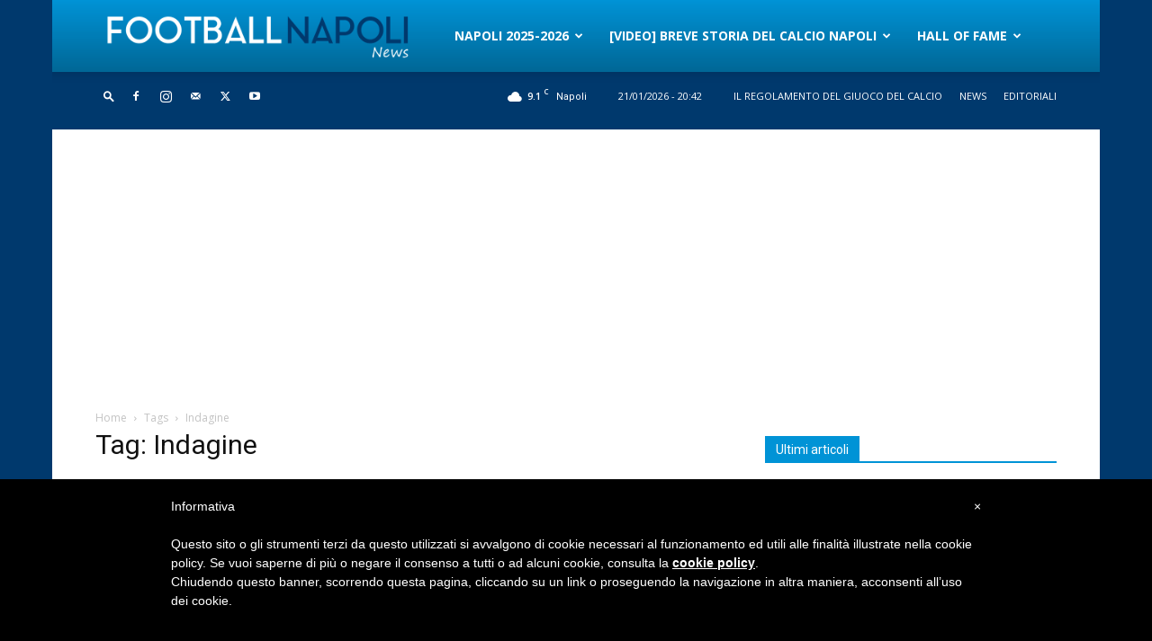

--- FILE ---
content_type: text/html; charset=UTF-8
request_url: https://www.footballnapolinews.it/tag/indagine/
body_size: 21917
content:
<!doctype html >
<!--[if IE 8]>    <html class="ie8" lang="en"> <![endif]-->
<!--[if IE 9]>    <html class="ie9" lang="en"> <![endif]-->
<!--[if gt IE 8]><!--> <html lang="it-IT"> <!--<![endif]-->
<head>
    <title>Indagine Archivi - Football Napoli News</title>
    <meta charset="UTF-8" />
    <meta name="viewport" content="width=device-width, initial-scale=1.0">
    <link rel="pingback" href="https://www.footballnapolinews.it/xmlrpc.php" />
    <meta name='robots' content='index, follow, max-image-preview:large, max-snippet:-1, max-video-preview:-1' />
	<style>img:is([sizes="auto" i], [sizes^="auto," i]) { contain-intrinsic-size: 3000px 1500px }</style>
	<link rel="icon" type="image/png" href="http://www.footballnapolinews.it/wp-content/uploads/2018/03/favicon.png">
	<!-- This site is optimized with the Yoast SEO plugin v25.3 - https://yoast.com/wordpress/plugins/seo/ -->
	<link rel="canonical" href="https://www.footballnapolinews.it/tag/indagine/" />
	<meta property="og:locale" content="it_IT" />
	<meta property="og:type" content="article" />
	<meta property="og:title" content="Indagine Archivi - Football Napoli News" />
	<meta property="og:url" content="https://www.footballnapolinews.it/tag/indagine/" />
	<meta property="og:site_name" content="Football Napoli News" />
	<meta name="twitter:card" content="summary_large_image" />
	<meta name="twitter:site" content="@Football_Napoli" />
	<script type="application/ld+json" class="yoast-schema-graph">{"@context":"https://schema.org","@graph":[{"@type":"CollectionPage","@id":"https://www.footballnapolinews.it/tag/indagine/","url":"https://www.footballnapolinews.it/tag/indagine/","name":"Indagine Archivi - Football Napoli News","isPartOf":{"@id":"https://www.footballnapolinews.it/#website"},"primaryImageOfPage":{"@id":"https://www.footballnapolinews.it/tag/indagine/#primaryimage"},"image":{"@id":"https://www.footballnapolinews.it/tag/indagine/#primaryimage"},"thumbnailUrl":"https://www.footballnapolinews.it/wp-content/uploads/2023/05/Agnelli_OK.jpg","breadcrumb":{"@id":"https://www.footballnapolinews.it/tag/indagine/#breadcrumb"},"inLanguage":"it-IT"},{"@type":"ImageObject","inLanguage":"it-IT","@id":"https://www.footballnapolinews.it/tag/indagine/#primaryimage","url":"https://www.footballnapolinews.it/wp-content/uploads/2023/05/Agnelli_OK.jpg","contentUrl":"https://www.footballnapolinews.it/wp-content/uploads/2023/05/Agnelli_OK.jpg","width":1080,"height":1080},{"@type":"BreadcrumbList","@id":"https://www.footballnapolinews.it/tag/indagine/#breadcrumb","itemListElement":[{"@type":"ListItem","position":1,"name":"Home","item":"https://www.footballnapolinews.it/"},{"@type":"ListItem","position":2,"name":"Indagine"}]},{"@type":"WebSite","@id":"https://www.footballnapolinews.it/#website","url":"https://www.footballnapolinews.it/","name":"Football Napoli News","description":"Notizie sportive","publisher":{"@id":"https://www.footballnapolinews.it/#organization"},"potentialAction":[{"@type":"SearchAction","target":{"@type":"EntryPoint","urlTemplate":"https://www.footballnapolinews.it/?s={search_term_string}"},"query-input":{"@type":"PropertyValueSpecification","valueRequired":true,"valueName":"search_term_string"}}],"inLanguage":"it-IT"},{"@type":"Organization","@id":"https://www.footballnapolinews.it/#organization","name":"Football Napoli News","url":"https://www.footballnapolinews.it/","logo":{"@type":"ImageObject","inLanguage":"it-IT","@id":"https://www.footballnapolinews.it/#/schema/logo/image/","url":"https://www.footballnapolinews.it/wp-content/uploads/2018/03/quadrato.jpg","contentUrl":"https://www.footballnapolinews.it/wp-content/uploads/2018/03/quadrato.jpg","width":872,"height":872,"caption":"Football Napoli News"},"image":{"@id":"https://www.footballnapolinews.it/#/schema/logo/image/"},"sameAs":["https://www.facebook.com/FootballNapoliNews","https://x.com/Football_Napoli","https://www.instagram.com/footballnapolinews/?hl=it"]}]}</script>
	<!-- / Yoast SEO plugin. -->


<link rel='dns-prefetch' href='//code.responsivevoice.org' />
<link rel='dns-prefetch' href='//fonts.googleapis.com' />
<link rel="alternate" type="application/rss+xml" title="Football Napoli News &raquo; Feed" href="https://www.footballnapolinews.it/feed/" />
<link rel="alternate" type="application/rss+xml" title="Football Napoli News &raquo; Indagine Feed del tag" href="https://www.footballnapolinews.it/tag/indagine/feed/" />
<script type="text/javascript">
/* <![CDATA[ */
window._wpemojiSettings = {"baseUrl":"https:\/\/s.w.org\/images\/core\/emoji\/16.0.1\/72x72\/","ext":".png","svgUrl":"https:\/\/s.w.org\/images\/core\/emoji\/16.0.1\/svg\/","svgExt":".svg","source":{"concatemoji":"https:\/\/www.footballnapolinews.it\/wp-includes\/js\/wp-emoji-release.min.js?ver=6.8.3"}};
/*! This file is auto-generated */
!function(s,n){var o,i,e;function c(e){try{var t={supportTests:e,timestamp:(new Date).valueOf()};sessionStorage.setItem(o,JSON.stringify(t))}catch(e){}}function p(e,t,n){e.clearRect(0,0,e.canvas.width,e.canvas.height),e.fillText(t,0,0);var t=new Uint32Array(e.getImageData(0,0,e.canvas.width,e.canvas.height).data),a=(e.clearRect(0,0,e.canvas.width,e.canvas.height),e.fillText(n,0,0),new Uint32Array(e.getImageData(0,0,e.canvas.width,e.canvas.height).data));return t.every(function(e,t){return e===a[t]})}function u(e,t){e.clearRect(0,0,e.canvas.width,e.canvas.height),e.fillText(t,0,0);for(var n=e.getImageData(16,16,1,1),a=0;a<n.data.length;a++)if(0!==n.data[a])return!1;return!0}function f(e,t,n,a){switch(t){case"flag":return n(e,"\ud83c\udff3\ufe0f\u200d\u26a7\ufe0f","\ud83c\udff3\ufe0f\u200b\u26a7\ufe0f")?!1:!n(e,"\ud83c\udde8\ud83c\uddf6","\ud83c\udde8\u200b\ud83c\uddf6")&&!n(e,"\ud83c\udff4\udb40\udc67\udb40\udc62\udb40\udc65\udb40\udc6e\udb40\udc67\udb40\udc7f","\ud83c\udff4\u200b\udb40\udc67\u200b\udb40\udc62\u200b\udb40\udc65\u200b\udb40\udc6e\u200b\udb40\udc67\u200b\udb40\udc7f");case"emoji":return!a(e,"\ud83e\udedf")}return!1}function g(e,t,n,a){var r="undefined"!=typeof WorkerGlobalScope&&self instanceof WorkerGlobalScope?new OffscreenCanvas(300,150):s.createElement("canvas"),o=r.getContext("2d",{willReadFrequently:!0}),i=(o.textBaseline="top",o.font="600 32px Arial",{});return e.forEach(function(e){i[e]=t(o,e,n,a)}),i}function t(e){var t=s.createElement("script");t.src=e,t.defer=!0,s.head.appendChild(t)}"undefined"!=typeof Promise&&(o="wpEmojiSettingsSupports",i=["flag","emoji"],n.supports={everything:!0,everythingExceptFlag:!0},e=new Promise(function(e){s.addEventListener("DOMContentLoaded",e,{once:!0})}),new Promise(function(t){var n=function(){try{var e=JSON.parse(sessionStorage.getItem(o));if("object"==typeof e&&"number"==typeof e.timestamp&&(new Date).valueOf()<e.timestamp+604800&&"object"==typeof e.supportTests)return e.supportTests}catch(e){}return null}();if(!n){if("undefined"!=typeof Worker&&"undefined"!=typeof OffscreenCanvas&&"undefined"!=typeof URL&&URL.createObjectURL&&"undefined"!=typeof Blob)try{var e="postMessage("+g.toString()+"("+[JSON.stringify(i),f.toString(),p.toString(),u.toString()].join(",")+"));",a=new Blob([e],{type:"text/javascript"}),r=new Worker(URL.createObjectURL(a),{name:"wpTestEmojiSupports"});return void(r.onmessage=function(e){c(n=e.data),r.terminate(),t(n)})}catch(e){}c(n=g(i,f,p,u))}t(n)}).then(function(e){for(var t in e)n.supports[t]=e[t],n.supports.everything=n.supports.everything&&n.supports[t],"flag"!==t&&(n.supports.everythingExceptFlag=n.supports.everythingExceptFlag&&n.supports[t]);n.supports.everythingExceptFlag=n.supports.everythingExceptFlag&&!n.supports.flag,n.DOMReady=!1,n.readyCallback=function(){n.DOMReady=!0}}).then(function(){return e}).then(function(){var e;n.supports.everything||(n.readyCallback(),(e=n.source||{}).concatemoji?t(e.concatemoji):e.wpemoji&&e.twemoji&&(t(e.twemoji),t(e.wpemoji)))}))}((window,document),window._wpemojiSettings);
/* ]]> */
</script>
<style id='wp-emoji-styles-inline-css' type='text/css'>

	img.wp-smiley, img.emoji {
		display: inline !important;
		border: none !important;
		box-shadow: none !important;
		height: 1em !important;
		width: 1em !important;
		margin: 0 0.07em !important;
		vertical-align: -0.1em !important;
		background: none !important;
		padding: 0 !important;
	}
</style>
<style id='classic-theme-styles-inline-css' type='text/css'>
/*! This file is auto-generated */
.wp-block-button__link{color:#fff;background-color:#32373c;border-radius:9999px;box-shadow:none;text-decoration:none;padding:calc(.667em + 2px) calc(1.333em + 2px);font-size:1.125em}.wp-block-file__button{background:#32373c;color:#fff;text-decoration:none}
</style>
<style id='global-styles-inline-css' type='text/css'>
:root{--wp--preset--aspect-ratio--square: 1;--wp--preset--aspect-ratio--4-3: 4/3;--wp--preset--aspect-ratio--3-4: 3/4;--wp--preset--aspect-ratio--3-2: 3/2;--wp--preset--aspect-ratio--2-3: 2/3;--wp--preset--aspect-ratio--16-9: 16/9;--wp--preset--aspect-ratio--9-16: 9/16;--wp--preset--color--black: #000000;--wp--preset--color--cyan-bluish-gray: #abb8c3;--wp--preset--color--white: #ffffff;--wp--preset--color--pale-pink: #f78da7;--wp--preset--color--vivid-red: #cf2e2e;--wp--preset--color--luminous-vivid-orange: #ff6900;--wp--preset--color--luminous-vivid-amber: #fcb900;--wp--preset--color--light-green-cyan: #7bdcb5;--wp--preset--color--vivid-green-cyan: #00d084;--wp--preset--color--pale-cyan-blue: #8ed1fc;--wp--preset--color--vivid-cyan-blue: #0693e3;--wp--preset--color--vivid-purple: #9b51e0;--wp--preset--gradient--vivid-cyan-blue-to-vivid-purple: linear-gradient(135deg,rgba(6,147,227,1) 0%,rgb(155,81,224) 100%);--wp--preset--gradient--light-green-cyan-to-vivid-green-cyan: linear-gradient(135deg,rgb(122,220,180) 0%,rgb(0,208,130) 100%);--wp--preset--gradient--luminous-vivid-amber-to-luminous-vivid-orange: linear-gradient(135deg,rgba(252,185,0,1) 0%,rgba(255,105,0,1) 100%);--wp--preset--gradient--luminous-vivid-orange-to-vivid-red: linear-gradient(135deg,rgba(255,105,0,1) 0%,rgb(207,46,46) 100%);--wp--preset--gradient--very-light-gray-to-cyan-bluish-gray: linear-gradient(135deg,rgb(238,238,238) 0%,rgb(169,184,195) 100%);--wp--preset--gradient--cool-to-warm-spectrum: linear-gradient(135deg,rgb(74,234,220) 0%,rgb(151,120,209) 20%,rgb(207,42,186) 40%,rgb(238,44,130) 60%,rgb(251,105,98) 80%,rgb(254,248,76) 100%);--wp--preset--gradient--blush-light-purple: linear-gradient(135deg,rgb(255,206,236) 0%,rgb(152,150,240) 100%);--wp--preset--gradient--blush-bordeaux: linear-gradient(135deg,rgb(254,205,165) 0%,rgb(254,45,45) 50%,rgb(107,0,62) 100%);--wp--preset--gradient--luminous-dusk: linear-gradient(135deg,rgb(255,203,112) 0%,rgb(199,81,192) 50%,rgb(65,88,208) 100%);--wp--preset--gradient--pale-ocean: linear-gradient(135deg,rgb(255,245,203) 0%,rgb(182,227,212) 50%,rgb(51,167,181) 100%);--wp--preset--gradient--electric-grass: linear-gradient(135deg,rgb(202,248,128) 0%,rgb(113,206,126) 100%);--wp--preset--gradient--midnight: linear-gradient(135deg,rgb(2,3,129) 0%,rgb(40,116,252) 100%);--wp--preset--font-size--small: 11px;--wp--preset--font-size--medium: 20px;--wp--preset--font-size--large: 32px;--wp--preset--font-size--x-large: 42px;--wp--preset--font-size--regular: 15px;--wp--preset--font-size--larger: 50px;--wp--preset--spacing--20: 0.44rem;--wp--preset--spacing--30: 0.67rem;--wp--preset--spacing--40: 1rem;--wp--preset--spacing--50: 1.5rem;--wp--preset--spacing--60: 2.25rem;--wp--preset--spacing--70: 3.38rem;--wp--preset--spacing--80: 5.06rem;--wp--preset--shadow--natural: 6px 6px 9px rgba(0, 0, 0, 0.2);--wp--preset--shadow--deep: 12px 12px 50px rgba(0, 0, 0, 0.4);--wp--preset--shadow--sharp: 6px 6px 0px rgba(0, 0, 0, 0.2);--wp--preset--shadow--outlined: 6px 6px 0px -3px rgba(255, 255, 255, 1), 6px 6px rgba(0, 0, 0, 1);--wp--preset--shadow--crisp: 6px 6px 0px rgba(0, 0, 0, 1);}:where(.is-layout-flex){gap: 0.5em;}:where(.is-layout-grid){gap: 0.5em;}body .is-layout-flex{display: flex;}.is-layout-flex{flex-wrap: wrap;align-items: center;}.is-layout-flex > :is(*, div){margin: 0;}body .is-layout-grid{display: grid;}.is-layout-grid > :is(*, div){margin: 0;}:where(.wp-block-columns.is-layout-flex){gap: 2em;}:where(.wp-block-columns.is-layout-grid){gap: 2em;}:where(.wp-block-post-template.is-layout-flex){gap: 1.25em;}:where(.wp-block-post-template.is-layout-grid){gap: 1.25em;}.has-black-color{color: var(--wp--preset--color--black) !important;}.has-cyan-bluish-gray-color{color: var(--wp--preset--color--cyan-bluish-gray) !important;}.has-white-color{color: var(--wp--preset--color--white) !important;}.has-pale-pink-color{color: var(--wp--preset--color--pale-pink) !important;}.has-vivid-red-color{color: var(--wp--preset--color--vivid-red) !important;}.has-luminous-vivid-orange-color{color: var(--wp--preset--color--luminous-vivid-orange) !important;}.has-luminous-vivid-amber-color{color: var(--wp--preset--color--luminous-vivid-amber) !important;}.has-light-green-cyan-color{color: var(--wp--preset--color--light-green-cyan) !important;}.has-vivid-green-cyan-color{color: var(--wp--preset--color--vivid-green-cyan) !important;}.has-pale-cyan-blue-color{color: var(--wp--preset--color--pale-cyan-blue) !important;}.has-vivid-cyan-blue-color{color: var(--wp--preset--color--vivid-cyan-blue) !important;}.has-vivid-purple-color{color: var(--wp--preset--color--vivid-purple) !important;}.has-black-background-color{background-color: var(--wp--preset--color--black) !important;}.has-cyan-bluish-gray-background-color{background-color: var(--wp--preset--color--cyan-bluish-gray) !important;}.has-white-background-color{background-color: var(--wp--preset--color--white) !important;}.has-pale-pink-background-color{background-color: var(--wp--preset--color--pale-pink) !important;}.has-vivid-red-background-color{background-color: var(--wp--preset--color--vivid-red) !important;}.has-luminous-vivid-orange-background-color{background-color: var(--wp--preset--color--luminous-vivid-orange) !important;}.has-luminous-vivid-amber-background-color{background-color: var(--wp--preset--color--luminous-vivid-amber) !important;}.has-light-green-cyan-background-color{background-color: var(--wp--preset--color--light-green-cyan) !important;}.has-vivid-green-cyan-background-color{background-color: var(--wp--preset--color--vivid-green-cyan) !important;}.has-pale-cyan-blue-background-color{background-color: var(--wp--preset--color--pale-cyan-blue) !important;}.has-vivid-cyan-blue-background-color{background-color: var(--wp--preset--color--vivid-cyan-blue) !important;}.has-vivid-purple-background-color{background-color: var(--wp--preset--color--vivid-purple) !important;}.has-black-border-color{border-color: var(--wp--preset--color--black) !important;}.has-cyan-bluish-gray-border-color{border-color: var(--wp--preset--color--cyan-bluish-gray) !important;}.has-white-border-color{border-color: var(--wp--preset--color--white) !important;}.has-pale-pink-border-color{border-color: var(--wp--preset--color--pale-pink) !important;}.has-vivid-red-border-color{border-color: var(--wp--preset--color--vivid-red) !important;}.has-luminous-vivid-orange-border-color{border-color: var(--wp--preset--color--luminous-vivid-orange) !important;}.has-luminous-vivid-amber-border-color{border-color: var(--wp--preset--color--luminous-vivid-amber) !important;}.has-light-green-cyan-border-color{border-color: var(--wp--preset--color--light-green-cyan) !important;}.has-vivid-green-cyan-border-color{border-color: var(--wp--preset--color--vivid-green-cyan) !important;}.has-pale-cyan-blue-border-color{border-color: var(--wp--preset--color--pale-cyan-blue) !important;}.has-vivid-cyan-blue-border-color{border-color: var(--wp--preset--color--vivid-cyan-blue) !important;}.has-vivid-purple-border-color{border-color: var(--wp--preset--color--vivid-purple) !important;}.has-vivid-cyan-blue-to-vivid-purple-gradient-background{background: var(--wp--preset--gradient--vivid-cyan-blue-to-vivid-purple) !important;}.has-light-green-cyan-to-vivid-green-cyan-gradient-background{background: var(--wp--preset--gradient--light-green-cyan-to-vivid-green-cyan) !important;}.has-luminous-vivid-amber-to-luminous-vivid-orange-gradient-background{background: var(--wp--preset--gradient--luminous-vivid-amber-to-luminous-vivid-orange) !important;}.has-luminous-vivid-orange-to-vivid-red-gradient-background{background: var(--wp--preset--gradient--luminous-vivid-orange-to-vivid-red) !important;}.has-very-light-gray-to-cyan-bluish-gray-gradient-background{background: var(--wp--preset--gradient--very-light-gray-to-cyan-bluish-gray) !important;}.has-cool-to-warm-spectrum-gradient-background{background: var(--wp--preset--gradient--cool-to-warm-spectrum) !important;}.has-blush-light-purple-gradient-background{background: var(--wp--preset--gradient--blush-light-purple) !important;}.has-blush-bordeaux-gradient-background{background: var(--wp--preset--gradient--blush-bordeaux) !important;}.has-luminous-dusk-gradient-background{background: var(--wp--preset--gradient--luminous-dusk) !important;}.has-pale-ocean-gradient-background{background: var(--wp--preset--gradient--pale-ocean) !important;}.has-electric-grass-gradient-background{background: var(--wp--preset--gradient--electric-grass) !important;}.has-midnight-gradient-background{background: var(--wp--preset--gradient--midnight) !important;}.has-small-font-size{font-size: var(--wp--preset--font-size--small) !important;}.has-medium-font-size{font-size: var(--wp--preset--font-size--medium) !important;}.has-large-font-size{font-size: var(--wp--preset--font-size--large) !important;}.has-x-large-font-size{font-size: var(--wp--preset--font-size--x-large) !important;}
:where(.wp-block-post-template.is-layout-flex){gap: 1.25em;}:where(.wp-block-post-template.is-layout-grid){gap: 1.25em;}
:where(.wp-block-columns.is-layout-flex){gap: 2em;}:where(.wp-block-columns.is-layout-grid){gap: 2em;}
:root :where(.wp-block-pullquote){font-size: 1.5em;line-height: 1.6;}
</style>
<link rel='stylesheet' id='embedpress-style-css' href='https://www.footballnapolinews.it/wp-content/plugins/embedpress/assets/css/embedpress.css?ver=4.2.7' type='text/css' media='all' />
<link rel='stylesheet' id='rv-style-css' href='https://www.footballnapolinews.it/wp-content/plugins/responsivevoice-text-to-speech/includes/css/responsivevoice.css?ver=6.8.3' type='text/css' media='all' />
<link rel='stylesheet' id='td-plugin-multi-purpose-css' href='https://www.footballnapolinews.it/wp-content/plugins/td-composer/td-multi-purpose/style.css?ver=492e3cf54bd42df3b24a3de8e2307cafx' type='text/css' media='all' />
<link rel='stylesheet' id='google-fonts-style-css' href='https://fonts.googleapis.com/css?family=Open+Sans%3A400%2C600%2C700%7CRoboto%3A400%2C600%2C700&#038;display=swap&#038;ver=12.7.1' type='text/css' media='all' />
<link rel='stylesheet' id='dashicons-css' href='https://www.footballnapolinews.it/wp-includes/css/dashicons.min.css?ver=6.8.3' type='text/css' media='all' />
<link rel='stylesheet' id='td-theme-css' href='https://www.footballnapolinews.it/wp-content/themes/Newspaper/style.css?ver=12.7.1' type='text/css' media='all' />
<style id='td-theme-inline-css' type='text/css'>@media (max-width:767px){.td-header-desktop-wrap{display:none}}@media (min-width:767px){.td-header-mobile-wrap{display:none}}</style>
<link rel='stylesheet' id='td-legacy-framework-front-style-css' href='https://www.footballnapolinews.it/wp-content/plugins/td-composer/legacy/Newspaper/assets/css/td_legacy_main.css?ver=492e3cf54bd42df3b24a3de8e2307cafx' type='text/css' media='all' />
<link rel='stylesheet' id='td-standard-pack-framework-front-style-css' href='https://www.footballnapolinews.it/wp-content/plugins/td-standard-pack/Newspaper/assets/css/td_standard_pack_main.css?ver=8ae1459a1d876d507918f73cef68310e' type='text/css' media='all' />
<script type="text/javascript" src="https://www.footballnapolinews.it/wp-includes/js/jquery/jquery.min.js?ver=3.7.1" id="jquery-core-js"></script>
<script type="text/javascript" src="https://www.footballnapolinews.it/wp-includes/js/jquery/jquery-migrate.min.js?ver=3.4.1" id="jquery-migrate-js"></script>
<script type="text/javascript" src="https://code.responsivevoice.org/responsivevoice.js" id="responsive-voice-js"></script>
<link rel="https://api.w.org/" href="https://www.footballnapolinews.it/wp-json/" /><link rel="alternate" title="JSON" type="application/json" href="https://www.footballnapolinews.it/wp-json/wp/v2/tags/3452" /><link rel="EditURI" type="application/rsd+xml" title="RSD" href="https://www.footballnapolinews.it/xmlrpc.php?rsd" />
<meta name="generator" content="WordPress 6.8.3" />
<!-- start Simple Custom CSS and JS -->
<style type="text/css">
/* Add your CSS code here.

For example:
.example {
    color: red;
}

For brushing up on your CSS knowledge, check out http://www.w3schools.com/css/css_syntax.asp

End of comment */ 

@media only screen and (min-width: 767px) {
.menu-item-924,.menu-item-925,.menu-item-926,.menu-item-927 {
    display:none;
}
}



.widget_custom_html .block-title span {
    background-color: #0093d6!important;
}

.td_block_template_1,.td-related-title,.widget_custom_html .block-title {
    border-color: #0093d6!important;
}

.td-cur-simple-item {
    background-color: #0093d6!important;
}

.home #td-outer-wrap > div.td-header-wrap.td-header-style-12 > div.td-header-header-full.td-banner-wrap-full.td-container-wrap {
    background-color: #ffffffeb;
}


#td-outer-wrap > div.td-main-content-wrap.td-main-page-wrap.td-container-wrap  {
    background-color: #ffffffeb;
}

#wgt-ft-20491 > p {
  display:none;
}


.td-grid-style-1 .td-post-category {
    background-color: rgb(0, 147, 214)!important;
}


  .td-category a {
    background-color: #0093d6;
}

.td-header-style-12 .td-header-top-menu-full {
    background-color: #00396d;
}

.td-footer-wrapper .td_block_7 {
  display:none;
}

/*.td-header-top-menu a {
    color: #0093d6;
}

.top-bar-style-2 .td-header-sp-top-menu {
    color: #0093d6;
}*/</style>
<!-- end Simple Custom CSS and JS -->
<!-- start Simple Custom CSS and JS -->
<style type="text/css">
/* Add your CSS code here.

For example:
.example {
    color: red;
}

For brushing up on your CSS knowledge, check out http://www.w3schools.com/css/css_syntax.asp

End of comment */ 

.td-post-views, .td-post-comments {display:none;}
</style>
<!-- end Simple Custom CSS and JS -->

<!-- JS generated by theme -->

<script type="text/javascript" id="td-generated-header-js">
    
    

	    var tdBlocksArray = []; //here we store all the items for the current page

	    // td_block class - each ajax block uses a object of this class for requests
	    function tdBlock() {
		    this.id = '';
		    this.block_type = 1; //block type id (1-234 etc)
		    this.atts = '';
		    this.td_column_number = '';
		    this.td_current_page = 1; //
		    this.post_count = 0; //from wp
		    this.found_posts = 0; //from wp
		    this.max_num_pages = 0; //from wp
		    this.td_filter_value = ''; //current live filter value
		    this.is_ajax_running = false;
		    this.td_user_action = ''; // load more or infinite loader (used by the animation)
		    this.header_color = '';
		    this.ajax_pagination_infinite_stop = ''; //show load more at page x
	    }

        // td_js_generator - mini detector
        ( function () {
            var htmlTag = document.getElementsByTagName("html")[0];

	        if ( navigator.userAgent.indexOf("MSIE 10.0") > -1 ) {
                htmlTag.className += ' ie10';
            }

            if ( !!navigator.userAgent.match(/Trident.*rv\:11\./) ) {
                htmlTag.className += ' ie11';
            }

	        if ( navigator.userAgent.indexOf("Edge") > -1 ) {
                htmlTag.className += ' ieEdge';
            }

            if ( /(iPad|iPhone|iPod)/g.test(navigator.userAgent) ) {
                htmlTag.className += ' td-md-is-ios';
            }

            var user_agent = navigator.userAgent.toLowerCase();
            if ( user_agent.indexOf("android") > -1 ) {
                htmlTag.className += ' td-md-is-android';
            }

            if ( -1 !== navigator.userAgent.indexOf('Mac OS X')  ) {
                htmlTag.className += ' td-md-is-os-x';
            }

            if ( /chrom(e|ium)/.test(navigator.userAgent.toLowerCase()) ) {
               htmlTag.className += ' td-md-is-chrome';
            }

            if ( -1 !== navigator.userAgent.indexOf('Firefox') ) {
                htmlTag.className += ' td-md-is-firefox';
            }

            if ( -1 !== navigator.userAgent.indexOf('Safari') && -1 === navigator.userAgent.indexOf('Chrome') ) {
                htmlTag.className += ' td-md-is-safari';
            }

            if( -1 !== navigator.userAgent.indexOf('IEMobile') ){
                htmlTag.className += ' td-md-is-iemobile';
            }

        })();

        var tdLocalCache = {};

        ( function () {
            "use strict";

            tdLocalCache = {
                data: {},
                remove: function (resource_id) {
                    delete tdLocalCache.data[resource_id];
                },
                exist: function (resource_id) {
                    return tdLocalCache.data.hasOwnProperty(resource_id) && tdLocalCache.data[resource_id] !== null;
                },
                get: function (resource_id) {
                    return tdLocalCache.data[resource_id];
                },
                set: function (resource_id, cachedData) {
                    tdLocalCache.remove(resource_id);
                    tdLocalCache.data[resource_id] = cachedData;
                }
            };
        })();

    
    
var td_viewport_interval_list=[{"limitBottom":767,"sidebarWidth":228},{"limitBottom":1018,"sidebarWidth":300},{"limitBottom":1140,"sidebarWidth":324}];
var tdc_is_installed="yes";
var tdc_domain_active=false;
var td_ajax_url="https:\/\/www.footballnapolinews.it\/wp-admin\/admin-ajax.php?td_theme_name=Newspaper&v=12.7.1";
var td_get_template_directory_uri="https:\/\/www.footballnapolinews.it\/wp-content\/plugins\/td-composer\/legacy\/common";
var tds_snap_menu="smart_snap_always";
var tds_logo_on_sticky="show_header_logo";
var tds_header_style="12";
var td_please_wait="Per favore attendi...";
var td_email_user_pass_incorrect="Utente o password errata!";
var td_email_user_incorrect="Email o Username errati!";
var td_email_incorrect="Email non corretta!";
var td_user_incorrect="Username incorrect!";
var td_email_user_empty="Email or username empty!";
var td_pass_empty="Pass empty!";
var td_pass_pattern_incorrect="Invalid Pass Pattern!";
var td_retype_pass_incorrect="Retyped Pass incorrect!";
var tds_more_articles_on_post_enable="show";
var tds_more_articles_on_post_time_to_wait="";
var tds_more_articles_on_post_pages_distance_from_top=0;
var tds_captcha="";
var tds_theme_color_site_wide="#0093d6";
var tds_smart_sidebar="enabled";
var tdThemeName="Newspaper";
var tdThemeNameWl="Newspaper";
var td_magnific_popup_translation_tPrev="Precedente (Freccia Sinistra)";
var td_magnific_popup_translation_tNext="Successivo (tasto freccia destra)";
var td_magnific_popup_translation_tCounter="%curr% di %total%";
var td_magnific_popup_translation_ajax_tError="Il contenuto di %url% non pu\u00f2 essere caricato.";
var td_magnific_popup_translation_image_tError="L'immagine #%curr% non pu\u00f2 essere caricata";
var tdBlockNonce="98d43f2e32";
var tdMobileMenu="enabled";
var tdMobileSearch="enabled";
var tdDateNamesI18n={"month_names":["Gennaio","Febbraio","Marzo","Aprile","Maggio","Giugno","Luglio","Agosto","Settembre","Ottobre","Novembre","Dicembre"],"month_names_short":["Gen","Feb","Mar","Apr","Mag","Giu","Lug","Ago","Set","Ott","Nov","Dic"],"day_names":["domenica","luned\u00ec","marted\u00ec","mercoled\u00ec","gioved\u00ec","venerd\u00ec","sabato"],"day_names_short":["Dom","Lun","Mar","Mer","Gio","Ven","Sab"]};
var tdb_modal_confirm="Save";
var tdb_modal_cancel="Cancel";
var tdb_modal_confirm_alt="Yes";
var tdb_modal_cancel_alt="No";
var td_deploy_mode="deploy";
var td_ad_background_click_link="";
var td_ad_background_click_target="";
</script>


<!-- Header style compiled by theme -->

<style>.td-menu-background,.td-search-background{background-image:url('http://footballnapolinews.it/wp-content/uploads/2018/03/8.jpg')}.white-popup-block:before{background-image:url('http://footballnapolinews.it/wp-content/uploads/2018/03/8.jpg')}:root{--td_theme_color:#0093d6;--td_slider_text:rgba(0,147,214,0.7);--td_header_color:#222222}.td-header-style-12 .td-header-menu-wrap-full,.td-header-style-12 .td-affix,.td-grid-style-1.td-hover-1 .td-big-grid-post:hover .td-post-category,.td-grid-style-5.td-hover-1 .td-big-grid-post:hover .td-post-category,.td_category_template_3 .td-current-sub-category,.td_category_template_8 .td-category-header .td-category a.td-current-sub-category,.td_category_template_4 .td-category-siblings .td-category a:hover,.td_block_big_grid_9.td-grid-style-1 .td-post-category,.td_block_big_grid_9.td-grid-style-5 .td-post-category,.td-grid-style-6.td-hover-1 .td-module-thumb:after,.tdm-menu-active-style5 .td-header-menu-wrap .sf-menu>.current-menu-item>a,.tdm-menu-active-style5 .td-header-menu-wrap .sf-menu>.current-menu-ancestor>a,.tdm-menu-active-style5 .td-header-menu-wrap .sf-menu>.current-category-ancestor>a,.tdm-menu-active-style5 .td-header-menu-wrap .sf-menu>li>a:hover,.tdm-menu-active-style5 .td-header-menu-wrap .sf-menu>.sfHover>a{background-color:#0093d6}.td_mega_menu_sub_cats .cur-sub-cat,.td-mega-span h3 a:hover,.td_mod_mega_menu:hover .entry-title a,.header-search-wrap .result-msg a:hover,.td-header-top-menu .td-drop-down-search .td_module_wrap:hover .entry-title a,.td-header-top-menu .td-icon-search:hover,.td-header-wrap .result-msg a:hover,.top-header-menu li a:hover,.top-header-menu .current-menu-item>a,.top-header-menu .current-menu-ancestor>a,.top-header-menu .current-category-ancestor>a,.td-social-icon-wrap>a:hover,.td-header-sp-top-widget .td-social-icon-wrap a:hover,.td_mod_related_posts:hover h3>a,.td-post-template-11 .td-related-title .td-related-left:hover,.td-post-template-11 .td-related-title .td-related-right:hover,.td-post-template-11 .td-related-title .td-cur-simple-item,.td-post-template-11 .td_block_related_posts .td-next-prev-wrap a:hover,.td-category-header .td-pulldown-category-filter-link:hover,.td-category-siblings .td-subcat-dropdown a:hover,.td-category-siblings .td-subcat-dropdown a.td-current-sub-category,.footer-text-wrap .footer-email-wrap a,.footer-social-wrap a:hover,.td_module_17 .td-read-more a:hover,.td_module_18 .td-read-more a:hover,.td_module_19 .td-post-author-name a:hover,.td-pulldown-syle-2 .td-subcat-dropdown:hover .td-subcat-more span,.td-pulldown-syle-2 .td-subcat-dropdown:hover .td-subcat-more i,.td-pulldown-syle-3 .td-subcat-dropdown:hover .td-subcat-more span,.td-pulldown-syle-3 .td-subcat-dropdown:hover .td-subcat-more i,.tdm-menu-active-style3 .tdm-header.td-header-wrap .sf-menu>.current-category-ancestor>a,.tdm-menu-active-style3 .tdm-header.td-header-wrap .sf-menu>.current-menu-ancestor>a,.tdm-menu-active-style3 .tdm-header.td-header-wrap .sf-menu>.current-menu-item>a,.tdm-menu-active-style3 .tdm-header.td-header-wrap .sf-menu>.sfHover>a,.tdm-menu-active-style3 .tdm-header.td-header-wrap .sf-menu>li>a:hover{color:#0093d6}.td-mega-menu-page .wpb_content_element ul li a:hover,.td-theme-wrap .td-aj-search-results .td_module_wrap:hover .entry-title a,.td-theme-wrap .header-search-wrap .result-msg a:hover{color:#0093d6!important}.td_category_template_8 .td-category-header .td-category a.td-current-sub-category,.td_category_template_4 .td-category-siblings .td-category a:hover,.tdm-menu-active-style4 .tdm-header .sf-menu>.current-menu-item>a,.tdm-menu-active-style4 .tdm-header .sf-menu>.current-menu-ancestor>a,.tdm-menu-active-style4 .tdm-header .sf-menu>.current-category-ancestor>a,.tdm-menu-active-style4 .tdm-header .sf-menu>li>a:hover,.tdm-menu-active-style4 .tdm-header .sf-menu>.sfHover>a{border-color:#0093d6}.td-theme-wrap .td_mod_mega_menu:hover .entry-title a,.td-theme-wrap .sf-menu .td_mega_menu_sub_cats .cur-sub-cat{color:#0093d6}.td-theme-wrap .sf-menu .td-mega-menu .td-post-category:hover,.td-theme-wrap .td-mega-menu .td-next-prev-wrap a:hover{background-color:#0093d6}.td-theme-wrap .td-mega-menu .td-next-prev-wrap a:hover{border-color:#0093d6}.td-theme-wrap .header-search-wrap .td-drop-down-search .btn:hover,.td-theme-wrap .td-aj-search-results .td_module_wrap:hover .entry-title a,.td-theme-wrap .header-search-wrap .result-msg a:hover{color:#0093d6!important}.td-theme-wrap .sf-menu .td-normal-menu .td-menu-item>a:hover,.td-theme-wrap .sf-menu .td-normal-menu .sfHover>a,.td-theme-wrap .sf-menu .td-normal-menu .current-menu-ancestor>a,.td-theme-wrap .sf-menu .td-normal-menu .current-category-ancestor>a,.td-theme-wrap .sf-menu .td-normal-menu .current-menu-item>a{color:#0093d6}.td-footer-wrapper,.td-footer-wrapper .td_block_template_7 .td-block-title>*,.td-footer-wrapper .td_block_template_17 .td-block-title,.td-footer-wrapper .td-block-title-wrap .td-wrapper-pulldown-filter{background-color:#111111}.td-footer-wrapper::before{background-image:url('http://footballnapolinews.it/wp-content/uploads/2018/03/footer.jpg')}.td-footer-wrapper::before{background-size:cover}.td-footer-wrapper::before{background-position:center center}.td-footer-wrapper::before{opacity:0.1}body{background-color:#00396d}.td-menu-background,.td-search-background{background-image:url('http://footballnapolinews.it/wp-content/uploads/2018/03/8.jpg')}.white-popup-block:before{background-image:url('http://footballnapolinews.it/wp-content/uploads/2018/03/8.jpg')}:root{--td_theme_color:#0093d6;--td_slider_text:rgba(0,147,214,0.7);--td_header_color:#222222}.td-header-style-12 .td-header-menu-wrap-full,.td-header-style-12 .td-affix,.td-grid-style-1.td-hover-1 .td-big-grid-post:hover .td-post-category,.td-grid-style-5.td-hover-1 .td-big-grid-post:hover .td-post-category,.td_category_template_3 .td-current-sub-category,.td_category_template_8 .td-category-header .td-category a.td-current-sub-category,.td_category_template_4 .td-category-siblings .td-category a:hover,.td_block_big_grid_9.td-grid-style-1 .td-post-category,.td_block_big_grid_9.td-grid-style-5 .td-post-category,.td-grid-style-6.td-hover-1 .td-module-thumb:after,.tdm-menu-active-style5 .td-header-menu-wrap .sf-menu>.current-menu-item>a,.tdm-menu-active-style5 .td-header-menu-wrap .sf-menu>.current-menu-ancestor>a,.tdm-menu-active-style5 .td-header-menu-wrap .sf-menu>.current-category-ancestor>a,.tdm-menu-active-style5 .td-header-menu-wrap .sf-menu>li>a:hover,.tdm-menu-active-style5 .td-header-menu-wrap .sf-menu>.sfHover>a{background-color:#0093d6}.td_mega_menu_sub_cats .cur-sub-cat,.td-mega-span h3 a:hover,.td_mod_mega_menu:hover .entry-title a,.header-search-wrap .result-msg a:hover,.td-header-top-menu .td-drop-down-search .td_module_wrap:hover .entry-title a,.td-header-top-menu .td-icon-search:hover,.td-header-wrap .result-msg a:hover,.top-header-menu li a:hover,.top-header-menu .current-menu-item>a,.top-header-menu .current-menu-ancestor>a,.top-header-menu .current-category-ancestor>a,.td-social-icon-wrap>a:hover,.td-header-sp-top-widget .td-social-icon-wrap a:hover,.td_mod_related_posts:hover h3>a,.td-post-template-11 .td-related-title .td-related-left:hover,.td-post-template-11 .td-related-title .td-related-right:hover,.td-post-template-11 .td-related-title .td-cur-simple-item,.td-post-template-11 .td_block_related_posts .td-next-prev-wrap a:hover,.td-category-header .td-pulldown-category-filter-link:hover,.td-category-siblings .td-subcat-dropdown a:hover,.td-category-siblings .td-subcat-dropdown a.td-current-sub-category,.footer-text-wrap .footer-email-wrap a,.footer-social-wrap a:hover,.td_module_17 .td-read-more a:hover,.td_module_18 .td-read-more a:hover,.td_module_19 .td-post-author-name a:hover,.td-pulldown-syle-2 .td-subcat-dropdown:hover .td-subcat-more span,.td-pulldown-syle-2 .td-subcat-dropdown:hover .td-subcat-more i,.td-pulldown-syle-3 .td-subcat-dropdown:hover .td-subcat-more span,.td-pulldown-syle-3 .td-subcat-dropdown:hover .td-subcat-more i,.tdm-menu-active-style3 .tdm-header.td-header-wrap .sf-menu>.current-category-ancestor>a,.tdm-menu-active-style3 .tdm-header.td-header-wrap .sf-menu>.current-menu-ancestor>a,.tdm-menu-active-style3 .tdm-header.td-header-wrap .sf-menu>.current-menu-item>a,.tdm-menu-active-style3 .tdm-header.td-header-wrap .sf-menu>.sfHover>a,.tdm-menu-active-style3 .tdm-header.td-header-wrap .sf-menu>li>a:hover{color:#0093d6}.td-mega-menu-page .wpb_content_element ul li a:hover,.td-theme-wrap .td-aj-search-results .td_module_wrap:hover .entry-title a,.td-theme-wrap .header-search-wrap .result-msg a:hover{color:#0093d6!important}.td_category_template_8 .td-category-header .td-category a.td-current-sub-category,.td_category_template_4 .td-category-siblings .td-category a:hover,.tdm-menu-active-style4 .tdm-header .sf-menu>.current-menu-item>a,.tdm-menu-active-style4 .tdm-header .sf-menu>.current-menu-ancestor>a,.tdm-menu-active-style4 .tdm-header .sf-menu>.current-category-ancestor>a,.tdm-menu-active-style4 .tdm-header .sf-menu>li>a:hover,.tdm-menu-active-style4 .tdm-header .sf-menu>.sfHover>a{border-color:#0093d6}.td-theme-wrap .td_mod_mega_menu:hover .entry-title a,.td-theme-wrap .sf-menu .td_mega_menu_sub_cats .cur-sub-cat{color:#0093d6}.td-theme-wrap .sf-menu .td-mega-menu .td-post-category:hover,.td-theme-wrap .td-mega-menu .td-next-prev-wrap a:hover{background-color:#0093d6}.td-theme-wrap .td-mega-menu .td-next-prev-wrap a:hover{border-color:#0093d6}.td-theme-wrap .header-search-wrap .td-drop-down-search .btn:hover,.td-theme-wrap .td-aj-search-results .td_module_wrap:hover .entry-title a,.td-theme-wrap .header-search-wrap .result-msg a:hover{color:#0093d6!important}.td-theme-wrap .sf-menu .td-normal-menu .td-menu-item>a:hover,.td-theme-wrap .sf-menu .td-normal-menu .sfHover>a,.td-theme-wrap .sf-menu .td-normal-menu .current-menu-ancestor>a,.td-theme-wrap .sf-menu .td-normal-menu .current-category-ancestor>a,.td-theme-wrap .sf-menu .td-normal-menu .current-menu-item>a{color:#0093d6}.td-footer-wrapper,.td-footer-wrapper .td_block_template_7 .td-block-title>*,.td-footer-wrapper .td_block_template_17 .td-block-title,.td-footer-wrapper .td-block-title-wrap .td-wrapper-pulldown-filter{background-color:#111111}.td-footer-wrapper::before{background-image:url('http://footballnapolinews.it/wp-content/uploads/2018/03/footer.jpg')}.td-footer-wrapper::before{background-size:cover}.td-footer-wrapper::before{background-position:center center}.td-footer-wrapper::before{opacity:0.1}</style>

<script async src="//pagead2.googlesyndication.com/pagead/js/adsbygoogle.js"></script>
<script>
  (adsbygoogle = window.adsbygoogle || []).push({
    google_ad_client: "ca-pub-8411249300656735",
    enable_page_level_ads: true
  });
</script>


<script type="application/ld+json">
    {
        "@context": "https://schema.org",
        "@type": "BreadcrumbList",
        "itemListElement": [
            {
                "@type": "ListItem",
                "position": 1,
                "item": {
                    "@type": "WebSite",
                    "@id": "https://www.footballnapolinews.it/",
                    "name": "Home"
                }
            },
            {
                "@type": "ListItem",
                "position": 2,
                    "item": {
                    "@type": "WebPage",
                    "@id": "https://www.footballnapolinews.it/tag/indagine/",
                    "name": "Indagine"
                }
            }    
        ]
    }
</script>

<!-- Button style compiled by theme -->

<style>.tdm-btn-style1{background-color:#0093d6}.tdm-btn-style2:before{border-color:#0093d6}.tdm-btn-style2{color:#0093d6}.tdm-btn-style3{-webkit-box-shadow:0 2px 16px #0093d6;-moz-box-shadow:0 2px 16px #0093d6;box-shadow:0 2px 16px #0093d6}.tdm-btn-style3:hover{-webkit-box-shadow:0 4px 26px #0093d6;-moz-box-shadow:0 4px 26px #0093d6;box-shadow:0 4px 26px #0093d6}</style>

	<style id="tdw-css-placeholder"></style></head>

<body class="archive tag tag-indagine tag-3452 wp-theme-Newspaper td-standard-pack global-block-template-1 td-boxed-layout" itemscope="itemscope" itemtype="https://schema.org/WebPage">

<div class="td-scroll-up" data-style="style1"><i class="td-icon-menu-up"></i></div>
    <div class="td-menu-background" style="visibility:hidden"></div>
<div id="td-mobile-nav" style="visibility:hidden">
    <div class="td-mobile-container">
        <!-- mobile menu top section -->
        <div class="td-menu-socials-wrap">
            <!-- socials -->
            <div class="td-menu-socials">
                
        <span class="td-social-icon-wrap">
            <a target="_blank" href="https://www.facebook.com/FootballNapoliNews/" title="Facebook">
                <i class="td-icon-font td-icon-facebook"></i>
                <span style="display: none">Facebook</span>
            </a>
        </span>
        <span class="td-social-icon-wrap">
            <a target="_blank" href="https://www.instagram.com/footballnapolinews/" title="Instagram">
                <i class="td-icon-font td-icon-instagram"></i>
                <span style="display: none">Instagram</span>
            </a>
        </span>
        <span class="td-social-icon-wrap">
            <a target="_blank" href="mailto:info@footballnapolinews.it" title="Mail">
                <i class="td-icon-font td-icon-mail-1"></i>
                <span style="display: none">Mail</span>
            </a>
        </span>
        <span class="td-social-icon-wrap">
            <a target="_blank" href="https://twitter.com/Football_Napoli" title="Twitter">
                <i class="td-icon-font td-icon-twitter"></i>
                <span style="display: none">Twitter</span>
            </a>
        </span>
        <span class="td-social-icon-wrap">
            <a target="_blank" href="https://www.youtube.com/channel/UCpSpOqA7WPFRIr4QCOPVKHQ" title="Youtube">
                <i class="td-icon-font td-icon-youtube"></i>
                <span style="display: none">Youtube</span>
            </a>
        </span>            </div>
            <!-- close button -->
            <div class="td-mobile-close">
                <span><i class="td-icon-close-mobile"></i></span>
            </div>
        </div>

        <!-- login section -->
        
        <!-- menu section -->
        <div class="td-mobile-content">
            <div class="menu-la-stagione-container"><ul id="menu-la-stagione" class="td-mobile-main-menu"><li id="menu-item-38489" class="menu-item menu-item-type-taxonomy menu-item-object-category menu-item-has-children menu-item-first menu-item-38489"><a href="https://www.footballnapolinews.it/category/napoli-2025-2026/">Napoli 2025-2026<i class="td-icon-menu-right td-element-after"></i></a>
<ul class="sub-menu">
	<li id="menu-item-38492" class="menu-item menu-item-type-taxonomy menu-item-object-category menu-item-has-children menu-item-38492"><a href="https://www.footballnapolinews.it/category/napoli-2025-2026/la-squadra/">La Squadra<i class="td-icon-menu-right td-element-after"></i></a>
	<ul class="sub-menu">
		<li id="menu-item-45459" class="menu-item menu-item-type-post_type menu-item-object-post menu-item-45459"><a href="https://www.footballnapolinews.it/conte-antonio/">CONTE Antonio</a></li>
		<li id="menu-item-38497" class="menu-item menu-item-type-taxonomy menu-item-object-category menu-item-has-children menu-item-38497"><a href="https://www.footballnapolinews.it/category/portieri/">Portieri<i class="td-icon-menu-right td-element-after"></i></a>
		<ul class="sub-menu">
			<li id="menu-item-40901" class="menu-item menu-item-type-post_type menu-item-object-post menu-item-40901"><a href="https://www.footballnapolinews.it/karnezis-orestis/">CONTINI Nikita Baranovsky – 14</a></li>
			<li id="menu-item-50435" class="menu-item menu-item-type-post_type menu-item-object-post menu-item-50435"><a href="https://www.footballnapolinews.it/ferrante-mathias/">FERRANTE Mathias – 25</a></li>
			<li id="menu-item-38502" class="menu-item menu-item-type-post_type menu-item-object-post menu-item-38502"><a href="https://www.footballnapolinews.it/meret-alex/">MERET Alex – 1</a></li>
			<li id="menu-item-50771" class="menu-item menu-item-type-post_type menu-item-object-post menu-item-50771"><a href="https://www.footballnapolinews.it/milinkovic-savic-vanja-22/">MILINKOVIC SAVIC Vanja – 22</a></li>
		</ul>
</li>
		<li id="menu-item-38496" class="menu-item menu-item-type-taxonomy menu-item-object-category menu-item-has-children menu-item-38496"><a href="https://www.footballnapolinews.it/category/difensori/">Difensori<i class="td-icon-menu-right td-element-after"></i></a>
		<ul class="sub-menu">
			<li id="menu-item-50440" class="menu-item menu-item-type-post_type menu-item-object-post menu-item-50440"><a href="https://www.footballnapolinews.it/beukema-sam-31/">BEUKEMA Sam – 31</a></li>
			<li id="menu-item-45595" class="menu-item menu-item-type-post_type menu-item-object-post menu-item-45595"><a href="https://www.footballnapolinews.it/buongiorno-alessandro/">BUONGIORNO Alessandro – 4</a></li>
			<li id="menu-item-38505" class="menu-item menu-item-type-post_type menu-item-object-post menu-item-38505"><a href="https://www.footballnapolinews.it/di-lorenzo-giovanni-22/">DI LORENZO Giovanni – 22</a></li>
			<li id="menu-item-50942" class="menu-item menu-item-type-post_type menu-item-object-post menu-item-50942"><a href="https://www.footballnapolinews.it/gutierrez-miguel-ortega-difensore/">GUTIERREZ Miguel Ortega – 3</a></li>
			<li id="menu-item-38508" class="menu-item menu-item-type-post_type menu-item-object-post menu-item-38508"><a href="https://www.footballnapolinews.it/juan-jesus-guilherme-nunes/">JUAN JESUS Guilherme Nunes – 5</a></li>
			<li id="menu-item-50176" class="menu-item menu-item-type-post_type menu-item-object-post menu-item-50176"><a href="https://www.footballnapolinews.it/marianucci-luca-35/">MARIANUCCI Luca – 35</a></li>
			<li id="menu-item-43619" class="menu-item menu-item-type-post_type menu-item-object-post menu-item-43619"><a href="https://www.footballnapolinews.it/la-scheda-di-pasquale-mazzocchi-difensore-italiano-del-napoli/">MAZZOCCHI Pasquale – 30</a></li>
			<li id="menu-item-38511" class="menu-item menu-item-type-post_type menu-item-object-post menu-item-38511"><a href="https://www.footballnapolinews.it/olivera-mathias-miramontes-17/">OLIVERA Mathias Miramontes – 17</a></li>
			<li id="menu-item-38507" class="menu-item menu-item-type-post_type menu-item-object-post menu-item-38507"><a href="https://www.footballnapolinews.it/tonelli-lorenzo-2/">RRAHMANI Amir Kadri – 13</a></li>
			<li id="menu-item-45583" class="menu-item menu-item-type-post_type menu-item-object-post menu-item-45583"><a href="https://www.footballnapolinews.it/spinazzola-leonardo/">SPINAZZOLA Leonardo – 37</a></li>
		</ul>
</li>
		<li id="menu-item-38498" class="menu-item menu-item-type-taxonomy menu-item-object-category menu-item-has-children menu-item-38498"><a href="https://www.footballnapolinews.it/category/centrocampisti/">Centrocampisti<i class="td-icon-menu-right td-element-after"></i></a>
		<ul class="sub-menu">
			<li id="menu-item-38513" class="menu-item menu-item-type-post_type menu-item-object-post menu-item-38513"><a href="https://www.footballnapolinews.it/anguissa-andre-zambo/">ANGUISSA André Frank Zambo – 99</a></li>
			<li id="menu-item-50157" class="menu-item menu-item-type-post_type menu-item-object-post menu-item-50157"><a href="https://www.footballnapolinews.it/de-bruyne-kevin-11/">DE BRUYNE Kevin – 11</a></li>
			<li id="menu-item-51438" class="menu-item menu-item-type-post_type menu-item-object-post menu-item-51438"><a href="https://www.footballnapolinews.it/elmas-eljif-2/">ELMAS Eljif – 20</a></li>
			<li id="menu-item-45975" class="menu-item menu-item-type-post_type menu-item-object-post menu-item-45975"><a href="https://www.footballnapolinews.it/gilmour-billy-clifford/">GILMOUR Billy Clifford – 6</a></li>
			<li id="menu-item-38514" class="menu-item menu-item-type-post_type menu-item-object-post menu-item-38514"><a href="https://www.footballnapolinews.it/lobotka-stanislav/">LOBOTKA Stanislav – 68</a></li>
			<li id="menu-item-45951" class="menu-item menu-item-type-post_type menu-item-object-post menu-item-45951"><a href="https://www.footballnapolinews.it/mctominay-scott-francis/">McTOMINAY Scott Francis – 8</a></li>
			<li id="menu-item-51315" class="menu-item menu-item-type-post_type menu-item-object-post menu-item-51315"><a href="https://www.footballnapolinews.it/vergara-antonio-34/">VERGARA Antonio – 34</a></li>
		</ul>
</li>
		<li id="menu-item-38495" class="menu-item menu-item-type-taxonomy menu-item-object-category menu-item-has-children menu-item-38495"><a href="https://www.footballnapolinews.it/category/attaccanti/">Attaccanti<i class="td-icon-menu-right td-element-after"></i></a>
		<ul class="sub-menu">
			<li id="menu-item-51437" class="menu-item menu-item-type-post_type menu-item-object-post menu-item-51437"><a href="https://www.footballnapolinews.it/ambrosino-di-bruttopilo-giuseppe-69/">AMBROSINO di Bruttopilo Giuseppe – 69</a></li>
			<li id="menu-item-45839" class="menu-item menu-item-type-post_type menu-item-object-post menu-item-45839"><a href="https://www.footballnapolinews.it/la-scheda-di-david-neres-attaccante-brasiliano-del-napoli/">DAVID NERES Campos – 7</a></li>
			<li id="menu-item-51356" class="menu-item menu-item-type-post_type menu-item-object-post menu-item-51356"><a href="https://www.footballnapolinews.it/hojlund-rasmus-winther/">HOJLUND Rasmus Winther – 19</a></li>
			<li id="menu-item-50431" class="menu-item menu-item-type-post_type menu-item-object-post menu-item-50431"><a href="https://www.footballnapolinews.it/lang-noa-noell-70/">LANG Noa Noell – 70</a></li>
			<li id="menu-item-50453" class="menu-item menu-item-type-post_type menu-item-object-post menu-item-50453"><a href="https://www.footballnapolinews.it/lucca-lorenzo-27/">LUCCA Lorenzo – 27</a></li>
			<li id="menu-item-45931" class="menu-item menu-item-type-post_type menu-item-object-post menu-item-45931"><a href="https://www.footballnapolinews.it/lukaku-romelu-menama-bolingoli-9/">LUKAKU Romelu Menama Bolingoli – 9</a></li>
			<li id="menu-item-38521" class="menu-item menu-item-type-post_type menu-item-object-post menu-item-38521"><a href="https://www.footballnapolinews.it/politano-matteo/">POLITANO Matteo – 21</a></li>
		</ul>
</li>
	</ul>
</li>
	<li id="menu-item-38494" class="menu-item menu-item-type-taxonomy menu-item-object-category menu-item-has-children menu-item-38494"><a href="https://www.footballnapolinews.it/category/napoli-2025-2026/risultati/">Risultati<i class="td-icon-menu-right td-element-after"></i></a>
	<ul class="sub-menu">
		<li id="menu-item-38534" class="menu-item menu-item-type-post_type menu-item-object-post menu-item-38534"><a href="https://www.footballnapolinews.it/campionato-di-serie-a/">Campionato di Serie A</a></li>
		<li id="menu-item-38533" class="menu-item menu-item-type-post_type menu-item-object-post menu-item-38533"><a href="https://www.footballnapolinews.it/champions-league-coppa-italia-supercoppa-italiana/">Champions League – Coppa Italia – Supercoppa Italiana</a></li>
		<li id="menu-item-38532" class="menu-item menu-item-type-post_type menu-item-object-post menu-item-38532"><a href="https://www.footballnapolinews.it/le-amichevoli/">Le amichevoli</a></li>
	</ul>
</li>
	<li id="menu-item-38530" class="menu-item menu-item-type-post_type menu-item-object-post menu-item-38530"><a href="https://www.footballnapolinews.it/stagione-2017-2018-presenze-e-minuti-degli-azzurri/">Presenze e minuti</a></li>
	<li id="menu-item-38529" class="menu-item menu-item-type-post_type menu-item-object-post menu-item-38529"><a href="https://www.footballnapolinews.it/marcatori-tipo-di-gol-pali-e-traverse/">Gol – Assist – Pali</a></li>
	<li id="menu-item-38528" class="menu-item menu-item-type-post_type menu-item-object-post menu-item-38528"><a href="https://www.footballnapolinews.it/ammonizioni-espulsioni-squalifiche/">Ammonizioni – Espulsioni – Squalifiche</a></li>
	<li id="menu-item-38535" class="menu-item menu-item-type-post_type menu-item-object-post menu-item-38535"><a href="https://www.footballnapolinews.it/statistiche-2019-2020-riepilogo-generale/">Riepilogo Statistiche Generali</a></li>
</ul>
</li>
<li id="menu-item-38540" class="menu-item menu-item-type-taxonomy menu-item-object-category menu-item-has-children td-no-down-arrow menu-item-38540"><a href="https://www.footballnapolinews.it/category/napoli-story/">[VIDEO]  Breve storia del Calcio Napoli<i class="td-icon-menu-right td-element-after"></i></a>
<ul class="sub-menu">
	<li id="menu-item-49625" class="menu-item menu-item-type-post_type menu-item-object-post menu-item-49625"><a href="https://www.footballnapolinews.it/breve-storia-delle-origini-del-gioco-del-calcio/">Breve storia delle origini del gioco del calcio</a></li>
	<li id="menu-item-50049" class="menu-item menu-item-type-post_type menu-item-object-post menu-item-50049"><a href="https://www.footballnapolinews.it/video-il-calcio-dallo-sbarco-in-italia-al-napoli-1926/">Il calcio dallo sbarco in Italia al Napoli 1926</a></li>
	<li id="menu-item-50072" class="menu-item menu-item-type-post_type menu-item-object-post menu-item-50072"><a href="https://www.footballnapolinews.it/il-napoli-dal-1926-al-dopoguerra/">Il Napoli dal 1926 al dopoguerra</a></li>
	<li id="menu-item-50083" class="menu-item menu-item-type-post_type menu-item-object-post menu-item-50083"><a href="https://www.footballnapolinews.it/il-napoli-dal-1950-allarrivo-di-d10s/">Il Napoli dal 1950 all’arrivo di D10S</a></li>
	<li id="menu-item-50088" class="menu-item menu-item-type-post_type menu-item-object-post menu-item-50088"><a href="https://www.footballnapolinews.it/lepopea-maradoniana/">L’epopea Maradoniana</a></li>
	<li id="menu-item-50235" class="menu-item menu-item-type-post_type menu-item-object-post menu-item-50235"><a href="https://www.footballnapolinews.it/dai-trionfi-con-re-diego-al-fallimento/">Dai trionfi con Re Diego al fallimento</a></li>
	<li id="menu-item-50287" class="menu-item menu-item-type-post_type menu-item-object-post menu-item-50287"><a href="https://www.footballnapolinews.it/la-rinascita-del-napoli-firmata-de-laurentiis/">La rinascita del Napoli firmata De Laurentiis</a></li>
	<li id="menu-item-50286" class="menu-item menu-item-type-post_type menu-item-object-post menu-item-50286"><a href="https://www.footballnapolinews.it/i-nuovi-trionfi-dellera-de-laurentiis/">I nuovi trionfi dell’era De Laurentiis</a></li>
	<li id="menu-item-50405" class="menu-item menu-item-type-post_type menu-item-object-post menu-item-50405"><a href="https://www.footballnapolinews.it/fedelissimi-e-marcatori-del-calcio-napoli-le-top-ten-di-tutti-i-tempi/">Fedelissimi e Marcatori del Calcio Napoli: le top ten di tutti i tempi</a></li>
</ul>
</li>
<li id="menu-item-38550" class="menu-item menu-item-type-taxonomy menu-item-object-category menu-item-has-children menu-item-38550"><a href="https://www.footballnapolinews.it/category/hall-of-fame-del-calcio-napoli/">Hall of Fame<i class="td-icon-menu-right td-element-after"></i></a>
<ul class="sub-menu">
	<li id="menu-item-38551" class="menu-item menu-item-type-taxonomy menu-item-object-category menu-item-has-children menu-item-38551"><a href="https://www.footballnapolinews.it/category/hall-of-fame-del-calcio-napoli/presidenti/">PRESIDENTI<i class="td-icon-menu-right td-element-after"></i></a>
	<ul class="sub-menu">
		<li id="menu-item-50565" class="menu-item menu-item-type-post_type menu-item-object-post menu-item-50565"><a href="https://www.footballnapolinews.it/giorgio-ascarelli/">GIORGIO ASCARELLI</a></li>
		<li id="menu-item-50564" class="menu-item menu-item-type-post_type menu-item-object-post menu-item-50564"><a href="https://www.footballnapolinews.it/achille-lauro/">ACHILLE LAURO</a></li>
		<li id="menu-item-50566" class="menu-item menu-item-type-post_type menu-item-object-post menu-item-50566"><a href="https://www.footballnapolinews.it/roberto-fiore/">ROBERTO FIORE</a></li>
		<li id="menu-item-50567" class="menu-item menu-item-type-post_type menu-item-object-post menu-item-50567"><a href="https://www.footballnapolinews.it/corrado-ferlaino/">CORRADO FERLAINO</a></li>
		<li id="menu-item-50568" class="menu-item menu-item-type-post_type menu-item-object-post menu-item-50568"><a href="https://www.footballnapolinews.it/aurelio-de-laurentiis/">AURELIO DE LAURENTIIS</a></li>
	</ul>
</li>
	<li id="menu-item-38558" class="menu-item menu-item-type-taxonomy menu-item-object-category menu-item-has-children menu-item-38558"><a href="https://www.footballnapolinews.it/category/hall-of-fame-del-calcio-napoli/altri-personaggi-storici/">ALTRI PERSONAGGI STORICI<i class="td-icon-menu-right td-element-after"></i></a>
	<ul class="sub-menu">
		<li id="menu-item-50593" class="menu-item menu-item-type-post_type menu-item-object-post menu-item-50593"><a href="https://www.footballnapolinews.it/carlo-iuliano/">CARLO IULIANO</a></li>
		<li id="menu-item-50590" class="menu-item menu-item-type-post_type menu-item-object-post menu-item-50590"><a href="https://www.footballnapolinews.it/italo-allodi/">ITALO ALLODI</a></li>
		<li id="menu-item-50591" class="menu-item menu-item-type-post_type menu-item-object-post menu-item-50591"><a href="https://www.footballnapolinews.it/pierpaolo-marino/">PIERPAOLO MARINO</a></li>
		<li id="menu-item-50592" class="menu-item menu-item-type-post_type menu-item-object-post menu-item-50592"><a href="https://www.footballnapolinews.it/luciano-moggi/">LUCIANO MOGGI</a></li>
		<li id="menu-item-50594" class="menu-item menu-item-type-post_type menu-item-object-post menu-item-50594"><a href="https://www.footballnapolinews.it/gabriele-lele-oriali/">GABRIELE ‘LELE’ ORIALI</a></li>
		<li id="menu-item-50595" class="menu-item menu-item-type-post_type menu-item-object-post menu-item-50595"><a href="https://www.footballnapolinews.it/salvatore-carmando/">SALVATORE CARMANDO</a></li>
		<li id="menu-item-50596" class="menu-item menu-item-type-post_type menu-item-object-post menu-item-50596"><a href="https://www.footballnapolinews.it/tommaso-starace/">TOMMASO STARACE</a></li>
	</ul>
</li>
	<li id="menu-item-38552" class="menu-item menu-item-type-taxonomy menu-item-object-category menu-item-has-children menu-item-38552"><a href="https://www.footballnapolinews.it/category/hall-of-fame-del-calcio-napoli/allenatori/">ALLENATORI<i class="td-icon-menu-right td-element-after"></i></a>
	<ul class="sub-menu">
		<li id="menu-item-51058" class="menu-item menu-item-type-post_type menu-item-object-post menu-item-51058"><a href="https://www.footballnapolinews.it/william-garbutt/">William GARBUTT</a></li>
		<li id="menu-item-51059" class="menu-item menu-item-type-post_type menu-item-object-post menu-item-51059"><a href="https://www.footballnapolinews.it/eraldo-monzeglio/">Eraldo MONZEGLIO</a></li>
		<li id="menu-item-51060" class="menu-item menu-item-type-post_type menu-item-object-post menu-item-51060"><a href="https://www.footballnapolinews.it/bruno-pesaola/">Bruno PESAOLA</a></li>
		<li id="menu-item-51061" class="menu-item menu-item-type-post_type menu-item-object-post menu-item-51061"><a href="https://www.footballnapolinews.it/giuseppe-beppe-chiappella/">Giuseppe ‘Beppe’ CHIAPPELLA</a></li>
		<li id="menu-item-51062" class="menu-item menu-item-type-post_type menu-item-object-post menu-item-51062"><a href="https://www.footballnapolinews.it/luis-vinicius-de-menezes-vinicio/">Luis Vinicius de Menezes ‘VINICIO’</a></li>
		<li id="menu-item-51063" class="menu-item menu-item-type-post_type menu-item-object-post menu-item-51063"><a href="https://www.footballnapolinews.it/ottavio-bianchi/">Ottavio BIANCHI</a></li>
		<li id="menu-item-51064" class="menu-item menu-item-type-post_type menu-item-object-post menu-item-51064"><a href="https://www.footballnapolinews.it/albertino-bigon/">Albertino BIGON</a></li>
		<li id="menu-item-51065" class="menu-item menu-item-type-post_type menu-item-object-post menu-item-51065"><a href="https://www.footballnapolinews.it/walter-mazzarri/">Walter MAZZARRI</a></li>
		<li id="menu-item-51066" class="menu-item menu-item-type-post_type menu-item-object-post menu-item-51066"><a href="https://www.footballnapolinews.it/rafael-rafa-benitez-maudes/">Rafael ‘Rafa’ BENITEZ Maudes</a></li>
		<li id="menu-item-51067" class="menu-item menu-item-type-post_type menu-item-object-post menu-item-51067"><a href="https://www.footballnapolinews.it/gennaro-rino-gattuso/">Gennaro ‘Rino’ GATTUSO</a></li>
		<li id="menu-item-51068" class="menu-item menu-item-type-post_type menu-item-object-post menu-item-51068"><a href="https://www.footballnapolinews.it/luciano-spalletti/">Luciano SPALLETTI</a></li>
		<li id="menu-item-51069" class="menu-item menu-item-type-post_type menu-item-object-post menu-item-51069"><a href="https://www.footballnapolinews.it/antonio-conte-prossimamente/">Antonio CONTE – prossimamente</a></li>
		<li id="menu-item-51070" class="menu-item menu-item-type-post_type menu-item-object-post menu-item-51070"><a href="https://www.footballnapolinews.it/gli-altri-allenatori-che/">Gli ALTRI ALLENATORI che…</a></li>
	</ul>
</li>
	<li id="menu-item-51698" class="menu-item menu-item-type-taxonomy menu-item-object-category menu-item-51698"><a href="https://www.footballnapolinews.it/category/portieri-in-arrivo/">PORTIERI &#8211; in arrivo</a></li>
	<li id="menu-item-51699" class="menu-item menu-item-type-taxonomy menu-item-object-category menu-item-51699"><a href="https://www.footballnapolinews.it/category/difensori-in-arrivo/">DIFENSORI &#8211; in arrivo</a></li>
	<li id="menu-item-51695" class="menu-item menu-item-type-taxonomy menu-item-object-category menu-item-51695"><a href="https://www.footballnapolinews.it/category/centrocampisti-in-arrivo/">CENTROCAMPISTI &#8211; in arrivo</a></li>
	<li id="menu-item-51694" class="menu-item menu-item-type-taxonomy menu-item-object-category menu-item-51694"><a href="https://www.footballnapolinews.it/category/attaccanti-in-arrivo/">ATTACCANTI &#8211; in arrivo</a></li>
	<li id="menu-item-51697" class="menu-item menu-item-type-taxonomy menu-item-object-category menu-item-51697"><a href="https://www.footballnapolinews.it/category/i-superbomber-in-arrivo/">I SUPERBOMBER &#8211; in arrivo</a></li>
	<li id="menu-item-51696" class="menu-item menu-item-type-taxonomy menu-item-object-category menu-item-51696"><a href="https://www.footballnapolinews.it/category/diego-armando-maradona-in-arrivo/">DIEGO ARMANDO MARADONA &#8211; in arrivo</a></li>
</ul>
</li>
</ul></div>        </div>
    </div>

    <!-- register/login section -->
    </div><div class="td-search-background" style="visibility:hidden"></div>
<div class="td-search-wrap-mob" style="visibility:hidden">
	<div class="td-drop-down-search">
		<form method="get" class="td-search-form" action="https://www.footballnapolinews.it/">
			<!-- close button -->
			<div class="td-search-close">
				<span><i class="td-icon-close-mobile"></i></span>
			</div>
			<div role="search" class="td-search-input">
				<span>Cerca</span>
				<input id="td-header-search-mob" type="text" value="" name="s" autocomplete="off" />
			</div>
		</form>
		<div id="td-aj-search-mob" class="td-ajax-search-flex"></div>
	</div>
</div>

    <div id="td-outer-wrap" class="td-theme-wrap">
    
        
            <div class="tdc-header-wrap ">

            <!--
Header style 12
-->


<div class="td-header-wrap td-header-style-12 ">
    
	<div class="td-header-menu-wrap-full td-container-wrap ">
        
        <div class="td-header-menu-wrap td-header-gradient td-header-menu-no-search">
			<div class="td-container td-header-row td-header-main-menu">
				<div id="td-header-menu" role="navigation">
        <div id="td-top-mobile-toggle"><a href="#" role="button" aria-label="Menu"><i class="td-icon-font td-icon-mobile"></i></a></div>
        <div class="td-main-menu-logo td-logo-in-menu">
        		<a class="td-mobile-logo td-sticky-header" aria-label="Logo" href="https://www.footballnapolinews.it/">
			<img class="td-retina-data" data-retina="http://footballnapolinews.it/wp-content/uploads/2018/03/tech-logo.mobile-1.png" src="http://footballnapolinews.it/wp-content/uploads/2018/03/tech-logo.mobile-1.png" alt=""  width="" height=""/>
		</a>
			<a class="td-header-logo td-sticky-header" aria-label="Logo" href="https://www.footballnapolinews.it/">
			<img class="td-retina-data" data-retina="http://footballnapolinews.it/wp-content/uploads/2018/03/fnn-logo-blue.png" src="http://footballnapolinews.it/wp-content/uploads/2018/03/fnn-logo-blue.png" alt=""  width="" height=""/>
			<span class="td-visual-hidden">Football Napoli News</span>
		</a>
	    </div>
    <div class="menu-la-stagione-container"><ul id="menu-la-stagione-1" class="sf-menu"><li class="menu-item menu-item-type-taxonomy menu-item-object-category menu-item-has-children menu-item-first td-menu-item td-normal-menu menu-item-38489"><a href="https://www.footballnapolinews.it/category/napoli-2025-2026/">Napoli 2025-2026</a>
<ul class="sub-menu">
	<li class="menu-item menu-item-type-taxonomy menu-item-object-category menu-item-has-children td-menu-item td-normal-menu menu-item-38492"><a href="https://www.footballnapolinews.it/category/napoli-2025-2026/la-squadra/">La Squadra</a>
	<ul class="sub-menu">
		<li class="menu-item menu-item-type-post_type menu-item-object-post td-menu-item td-normal-menu menu-item-45459"><a href="https://www.footballnapolinews.it/conte-antonio/">CONTE Antonio</a></li>
		<li class="menu-item menu-item-type-taxonomy menu-item-object-category menu-item-has-children td-menu-item td-normal-menu menu-item-38497"><a href="https://www.footballnapolinews.it/category/portieri/">Portieri</a>
		<ul class="sub-menu">
			<li class="menu-item menu-item-type-post_type menu-item-object-post td-menu-item td-normal-menu menu-item-40901"><a href="https://www.footballnapolinews.it/karnezis-orestis/">CONTINI Nikita Baranovsky – 14</a></li>
			<li class="menu-item menu-item-type-post_type menu-item-object-post td-menu-item td-normal-menu menu-item-50435"><a href="https://www.footballnapolinews.it/ferrante-mathias/">FERRANTE Mathias – 25</a></li>
			<li class="menu-item menu-item-type-post_type menu-item-object-post td-menu-item td-normal-menu menu-item-38502"><a href="https://www.footballnapolinews.it/meret-alex/">MERET Alex – 1</a></li>
			<li class="menu-item menu-item-type-post_type menu-item-object-post td-menu-item td-normal-menu menu-item-50771"><a href="https://www.footballnapolinews.it/milinkovic-savic-vanja-22/">MILINKOVIC SAVIC Vanja – 22</a></li>
		</ul>
</li>
		<li class="menu-item menu-item-type-taxonomy menu-item-object-category menu-item-has-children td-menu-item td-normal-menu menu-item-38496"><a href="https://www.footballnapolinews.it/category/difensori/">Difensori</a>
		<ul class="sub-menu">
			<li class="menu-item menu-item-type-post_type menu-item-object-post td-menu-item td-normal-menu menu-item-50440"><a href="https://www.footballnapolinews.it/beukema-sam-31/">BEUKEMA Sam – 31</a></li>
			<li class="menu-item menu-item-type-post_type menu-item-object-post td-menu-item td-normal-menu menu-item-45595"><a href="https://www.footballnapolinews.it/buongiorno-alessandro/">BUONGIORNO Alessandro – 4</a></li>
			<li class="menu-item menu-item-type-post_type menu-item-object-post td-menu-item td-normal-menu menu-item-38505"><a href="https://www.footballnapolinews.it/di-lorenzo-giovanni-22/">DI LORENZO Giovanni – 22</a></li>
			<li class="menu-item menu-item-type-post_type menu-item-object-post td-menu-item td-normal-menu menu-item-50942"><a href="https://www.footballnapolinews.it/gutierrez-miguel-ortega-difensore/">GUTIERREZ Miguel Ortega – 3</a></li>
			<li class="menu-item menu-item-type-post_type menu-item-object-post td-menu-item td-normal-menu menu-item-38508"><a href="https://www.footballnapolinews.it/juan-jesus-guilherme-nunes/">JUAN JESUS Guilherme Nunes – 5</a></li>
			<li class="menu-item menu-item-type-post_type menu-item-object-post td-menu-item td-normal-menu menu-item-50176"><a href="https://www.footballnapolinews.it/marianucci-luca-35/">MARIANUCCI Luca – 35</a></li>
			<li class="menu-item menu-item-type-post_type menu-item-object-post td-menu-item td-normal-menu menu-item-43619"><a href="https://www.footballnapolinews.it/la-scheda-di-pasquale-mazzocchi-difensore-italiano-del-napoli/">MAZZOCCHI Pasquale – 30</a></li>
			<li class="menu-item menu-item-type-post_type menu-item-object-post td-menu-item td-normal-menu menu-item-38511"><a href="https://www.footballnapolinews.it/olivera-mathias-miramontes-17/">OLIVERA Mathias Miramontes – 17</a></li>
			<li class="menu-item menu-item-type-post_type menu-item-object-post td-menu-item td-normal-menu menu-item-38507"><a href="https://www.footballnapolinews.it/tonelli-lorenzo-2/">RRAHMANI Amir Kadri – 13</a></li>
			<li class="menu-item menu-item-type-post_type menu-item-object-post td-menu-item td-normal-menu menu-item-45583"><a href="https://www.footballnapolinews.it/spinazzola-leonardo/">SPINAZZOLA Leonardo – 37</a></li>
		</ul>
</li>
		<li class="menu-item menu-item-type-taxonomy menu-item-object-category menu-item-has-children td-menu-item td-normal-menu menu-item-38498"><a href="https://www.footballnapolinews.it/category/centrocampisti/">Centrocampisti</a>
		<ul class="sub-menu">
			<li class="menu-item menu-item-type-post_type menu-item-object-post td-menu-item td-normal-menu menu-item-38513"><a href="https://www.footballnapolinews.it/anguissa-andre-zambo/">ANGUISSA André Frank Zambo – 99</a></li>
			<li class="menu-item menu-item-type-post_type menu-item-object-post td-menu-item td-normal-menu menu-item-50157"><a href="https://www.footballnapolinews.it/de-bruyne-kevin-11/">DE BRUYNE Kevin – 11</a></li>
			<li class="menu-item menu-item-type-post_type menu-item-object-post td-menu-item td-normal-menu menu-item-51438"><a href="https://www.footballnapolinews.it/elmas-eljif-2/">ELMAS Eljif – 20</a></li>
			<li class="menu-item menu-item-type-post_type menu-item-object-post td-menu-item td-normal-menu menu-item-45975"><a href="https://www.footballnapolinews.it/gilmour-billy-clifford/">GILMOUR Billy Clifford – 6</a></li>
			<li class="menu-item menu-item-type-post_type menu-item-object-post td-menu-item td-normal-menu menu-item-38514"><a href="https://www.footballnapolinews.it/lobotka-stanislav/">LOBOTKA Stanislav – 68</a></li>
			<li class="menu-item menu-item-type-post_type menu-item-object-post td-menu-item td-normal-menu menu-item-45951"><a href="https://www.footballnapolinews.it/mctominay-scott-francis/">McTOMINAY Scott Francis – 8</a></li>
			<li class="menu-item menu-item-type-post_type menu-item-object-post td-menu-item td-normal-menu menu-item-51315"><a href="https://www.footballnapolinews.it/vergara-antonio-34/">VERGARA Antonio – 34</a></li>
		</ul>
</li>
		<li class="menu-item menu-item-type-taxonomy menu-item-object-category menu-item-has-children td-menu-item td-normal-menu menu-item-38495"><a href="https://www.footballnapolinews.it/category/attaccanti/">Attaccanti</a>
		<ul class="sub-menu">
			<li class="menu-item menu-item-type-post_type menu-item-object-post td-menu-item td-normal-menu menu-item-51437"><a href="https://www.footballnapolinews.it/ambrosino-di-bruttopilo-giuseppe-69/">AMBROSINO di Bruttopilo Giuseppe – 69</a></li>
			<li class="menu-item menu-item-type-post_type menu-item-object-post td-menu-item td-normal-menu menu-item-45839"><a href="https://www.footballnapolinews.it/la-scheda-di-david-neres-attaccante-brasiliano-del-napoli/">DAVID NERES Campos – 7</a></li>
			<li class="menu-item menu-item-type-post_type menu-item-object-post td-menu-item td-normal-menu menu-item-51356"><a href="https://www.footballnapolinews.it/hojlund-rasmus-winther/">HOJLUND Rasmus Winther – 19</a></li>
			<li class="menu-item menu-item-type-post_type menu-item-object-post td-menu-item td-normal-menu menu-item-50431"><a href="https://www.footballnapolinews.it/lang-noa-noell-70/">LANG Noa Noell – 70</a></li>
			<li class="menu-item menu-item-type-post_type menu-item-object-post td-menu-item td-normal-menu menu-item-50453"><a href="https://www.footballnapolinews.it/lucca-lorenzo-27/">LUCCA Lorenzo – 27</a></li>
			<li class="menu-item menu-item-type-post_type menu-item-object-post td-menu-item td-normal-menu menu-item-45931"><a href="https://www.footballnapolinews.it/lukaku-romelu-menama-bolingoli-9/">LUKAKU Romelu Menama Bolingoli – 9</a></li>
			<li class="menu-item menu-item-type-post_type menu-item-object-post td-menu-item td-normal-menu menu-item-38521"><a href="https://www.footballnapolinews.it/politano-matteo/">POLITANO Matteo – 21</a></li>
		</ul>
</li>
	</ul>
</li>
	<li class="menu-item menu-item-type-taxonomy menu-item-object-category menu-item-has-children td-menu-item td-normal-menu menu-item-38494"><a href="https://www.footballnapolinews.it/category/napoli-2025-2026/risultati/">Risultati</a>
	<ul class="sub-menu">
		<li class="menu-item menu-item-type-post_type menu-item-object-post td-menu-item td-normal-menu menu-item-38534"><a href="https://www.footballnapolinews.it/campionato-di-serie-a/">Campionato di Serie A</a></li>
		<li class="menu-item menu-item-type-post_type menu-item-object-post td-menu-item td-normal-menu menu-item-38533"><a href="https://www.footballnapolinews.it/champions-league-coppa-italia-supercoppa-italiana/">Champions League – Coppa Italia – Supercoppa Italiana</a></li>
		<li class="menu-item menu-item-type-post_type menu-item-object-post td-menu-item td-normal-menu menu-item-38532"><a href="https://www.footballnapolinews.it/le-amichevoli/">Le amichevoli</a></li>
	</ul>
</li>
	<li class="menu-item menu-item-type-post_type menu-item-object-post td-menu-item td-normal-menu menu-item-38530"><a href="https://www.footballnapolinews.it/stagione-2017-2018-presenze-e-minuti-degli-azzurri/">Presenze e minuti</a></li>
	<li class="menu-item menu-item-type-post_type menu-item-object-post td-menu-item td-normal-menu menu-item-38529"><a href="https://www.footballnapolinews.it/marcatori-tipo-di-gol-pali-e-traverse/">Gol – Assist – Pali</a></li>
	<li class="menu-item menu-item-type-post_type menu-item-object-post td-menu-item td-normal-menu menu-item-38528"><a href="https://www.footballnapolinews.it/ammonizioni-espulsioni-squalifiche/">Ammonizioni – Espulsioni – Squalifiche</a></li>
	<li class="menu-item menu-item-type-post_type menu-item-object-post td-menu-item td-normal-menu menu-item-38535"><a href="https://www.footballnapolinews.it/statistiche-2019-2020-riepilogo-generale/">Riepilogo Statistiche Generali</a></li>
</ul>
</li>
<li class="menu-item menu-item-type-taxonomy menu-item-object-category menu-item-has-children td-no-down-arrow td-menu-item td-normal-menu menu-item-38540"><a href="https://www.footballnapolinews.it/category/napoli-story/">[VIDEO]  Breve storia del Calcio Napoli</a>
<ul class="sub-menu">
	<li class="menu-item menu-item-type-post_type menu-item-object-post td-menu-item td-normal-menu menu-item-49625"><a href="https://www.footballnapolinews.it/breve-storia-delle-origini-del-gioco-del-calcio/">Breve storia delle origini del gioco del calcio</a></li>
	<li class="menu-item menu-item-type-post_type menu-item-object-post td-menu-item td-normal-menu menu-item-50049"><a href="https://www.footballnapolinews.it/video-il-calcio-dallo-sbarco-in-italia-al-napoli-1926/">Il calcio dallo sbarco in Italia al Napoli 1926</a></li>
	<li class="menu-item menu-item-type-post_type menu-item-object-post td-menu-item td-normal-menu menu-item-50072"><a href="https://www.footballnapolinews.it/il-napoli-dal-1926-al-dopoguerra/">Il Napoli dal 1926 al dopoguerra</a></li>
	<li class="menu-item menu-item-type-post_type menu-item-object-post td-menu-item td-normal-menu menu-item-50083"><a href="https://www.footballnapolinews.it/il-napoli-dal-1950-allarrivo-di-d10s/">Il Napoli dal 1950 all’arrivo di D10S</a></li>
	<li class="menu-item menu-item-type-post_type menu-item-object-post td-menu-item td-normal-menu menu-item-50088"><a href="https://www.footballnapolinews.it/lepopea-maradoniana/">L’epopea Maradoniana</a></li>
	<li class="menu-item menu-item-type-post_type menu-item-object-post td-menu-item td-normal-menu menu-item-50235"><a href="https://www.footballnapolinews.it/dai-trionfi-con-re-diego-al-fallimento/">Dai trionfi con Re Diego al fallimento</a></li>
	<li class="menu-item menu-item-type-post_type menu-item-object-post td-menu-item td-normal-menu menu-item-50287"><a href="https://www.footballnapolinews.it/la-rinascita-del-napoli-firmata-de-laurentiis/">La rinascita del Napoli firmata De Laurentiis</a></li>
	<li class="menu-item menu-item-type-post_type menu-item-object-post td-menu-item td-normal-menu menu-item-50286"><a href="https://www.footballnapolinews.it/i-nuovi-trionfi-dellera-de-laurentiis/">I nuovi trionfi dell’era De Laurentiis</a></li>
	<li class="menu-item menu-item-type-post_type menu-item-object-post td-menu-item td-normal-menu menu-item-50405"><a href="https://www.footballnapolinews.it/fedelissimi-e-marcatori-del-calcio-napoli-le-top-ten-di-tutti-i-tempi/">Fedelissimi e Marcatori del Calcio Napoli: le top ten di tutti i tempi</a></li>
</ul>
</li>
<li class="menu-item menu-item-type-taxonomy menu-item-object-category menu-item-has-children td-menu-item td-normal-menu menu-item-38550"><a href="https://www.footballnapolinews.it/category/hall-of-fame-del-calcio-napoli/">Hall of Fame</a>
<ul class="sub-menu">
	<li class="menu-item menu-item-type-taxonomy menu-item-object-category menu-item-has-children td-menu-item td-normal-menu menu-item-38551"><a href="https://www.footballnapolinews.it/category/hall-of-fame-del-calcio-napoli/presidenti/">PRESIDENTI</a>
	<ul class="sub-menu">
		<li class="menu-item menu-item-type-post_type menu-item-object-post td-menu-item td-normal-menu menu-item-50565"><a href="https://www.footballnapolinews.it/giorgio-ascarelli/">GIORGIO ASCARELLI</a></li>
		<li class="menu-item menu-item-type-post_type menu-item-object-post td-menu-item td-normal-menu menu-item-50564"><a href="https://www.footballnapolinews.it/achille-lauro/">ACHILLE LAURO</a></li>
		<li class="menu-item menu-item-type-post_type menu-item-object-post td-menu-item td-normal-menu menu-item-50566"><a href="https://www.footballnapolinews.it/roberto-fiore/">ROBERTO FIORE</a></li>
		<li class="menu-item menu-item-type-post_type menu-item-object-post td-menu-item td-normal-menu menu-item-50567"><a href="https://www.footballnapolinews.it/corrado-ferlaino/">CORRADO FERLAINO</a></li>
		<li class="menu-item menu-item-type-post_type menu-item-object-post td-menu-item td-normal-menu menu-item-50568"><a href="https://www.footballnapolinews.it/aurelio-de-laurentiis/">AURELIO DE LAURENTIIS</a></li>
	</ul>
</li>
	<li class="menu-item menu-item-type-taxonomy menu-item-object-category menu-item-has-children td-menu-item td-normal-menu menu-item-38558"><a href="https://www.footballnapolinews.it/category/hall-of-fame-del-calcio-napoli/altri-personaggi-storici/">ALTRI PERSONAGGI STORICI</a>
	<ul class="sub-menu">
		<li class="menu-item menu-item-type-post_type menu-item-object-post td-menu-item td-normal-menu menu-item-50593"><a href="https://www.footballnapolinews.it/carlo-iuliano/">CARLO IULIANO</a></li>
		<li class="menu-item menu-item-type-post_type menu-item-object-post td-menu-item td-normal-menu menu-item-50590"><a href="https://www.footballnapolinews.it/italo-allodi/">ITALO ALLODI</a></li>
		<li class="menu-item menu-item-type-post_type menu-item-object-post td-menu-item td-normal-menu menu-item-50591"><a href="https://www.footballnapolinews.it/pierpaolo-marino/">PIERPAOLO MARINO</a></li>
		<li class="menu-item menu-item-type-post_type menu-item-object-post td-menu-item td-normal-menu menu-item-50592"><a href="https://www.footballnapolinews.it/luciano-moggi/">LUCIANO MOGGI</a></li>
		<li class="menu-item menu-item-type-post_type menu-item-object-post td-menu-item td-normal-menu menu-item-50594"><a href="https://www.footballnapolinews.it/gabriele-lele-oriali/">GABRIELE ‘LELE’ ORIALI</a></li>
		<li class="menu-item menu-item-type-post_type menu-item-object-post td-menu-item td-normal-menu menu-item-50595"><a href="https://www.footballnapolinews.it/salvatore-carmando/">SALVATORE CARMANDO</a></li>
		<li class="menu-item menu-item-type-post_type menu-item-object-post td-menu-item td-normal-menu menu-item-50596"><a href="https://www.footballnapolinews.it/tommaso-starace/">TOMMASO STARACE</a></li>
	</ul>
</li>
	<li class="menu-item menu-item-type-taxonomy menu-item-object-category menu-item-has-children td-menu-item td-normal-menu menu-item-38552"><a href="https://www.footballnapolinews.it/category/hall-of-fame-del-calcio-napoli/allenatori/">ALLENATORI</a>
	<ul class="sub-menu">
		<li class="menu-item menu-item-type-post_type menu-item-object-post td-menu-item td-normal-menu menu-item-51058"><a href="https://www.footballnapolinews.it/william-garbutt/">William GARBUTT</a></li>
		<li class="menu-item menu-item-type-post_type menu-item-object-post td-menu-item td-normal-menu menu-item-51059"><a href="https://www.footballnapolinews.it/eraldo-monzeglio/">Eraldo MONZEGLIO</a></li>
		<li class="menu-item menu-item-type-post_type menu-item-object-post td-menu-item td-normal-menu menu-item-51060"><a href="https://www.footballnapolinews.it/bruno-pesaola/">Bruno PESAOLA</a></li>
		<li class="menu-item menu-item-type-post_type menu-item-object-post td-menu-item td-normal-menu menu-item-51061"><a href="https://www.footballnapolinews.it/giuseppe-beppe-chiappella/">Giuseppe ‘Beppe’ CHIAPPELLA</a></li>
		<li class="menu-item menu-item-type-post_type menu-item-object-post td-menu-item td-normal-menu menu-item-51062"><a href="https://www.footballnapolinews.it/luis-vinicius-de-menezes-vinicio/">Luis Vinicius de Menezes ‘VINICIO’</a></li>
		<li class="menu-item menu-item-type-post_type menu-item-object-post td-menu-item td-normal-menu menu-item-51063"><a href="https://www.footballnapolinews.it/ottavio-bianchi/">Ottavio BIANCHI</a></li>
		<li class="menu-item menu-item-type-post_type menu-item-object-post td-menu-item td-normal-menu menu-item-51064"><a href="https://www.footballnapolinews.it/albertino-bigon/">Albertino BIGON</a></li>
		<li class="menu-item menu-item-type-post_type menu-item-object-post td-menu-item td-normal-menu menu-item-51065"><a href="https://www.footballnapolinews.it/walter-mazzarri/">Walter MAZZARRI</a></li>
		<li class="menu-item menu-item-type-post_type menu-item-object-post td-menu-item td-normal-menu menu-item-51066"><a href="https://www.footballnapolinews.it/rafael-rafa-benitez-maudes/">Rafael ‘Rafa’ BENITEZ Maudes</a></li>
		<li class="menu-item menu-item-type-post_type menu-item-object-post td-menu-item td-normal-menu menu-item-51067"><a href="https://www.footballnapolinews.it/gennaro-rino-gattuso/">Gennaro ‘Rino’ GATTUSO</a></li>
		<li class="menu-item menu-item-type-post_type menu-item-object-post td-menu-item td-normal-menu menu-item-51068"><a href="https://www.footballnapolinews.it/luciano-spalletti/">Luciano SPALLETTI</a></li>
		<li class="menu-item menu-item-type-post_type menu-item-object-post td-menu-item td-normal-menu menu-item-51069"><a href="https://www.footballnapolinews.it/antonio-conte-prossimamente/">Antonio CONTE – prossimamente</a></li>
		<li class="menu-item menu-item-type-post_type menu-item-object-post td-menu-item td-normal-menu menu-item-51070"><a href="https://www.footballnapolinews.it/gli-altri-allenatori-che/">Gli ALTRI ALLENATORI che…</a></li>
	</ul>
</li>
	<li class="menu-item menu-item-type-taxonomy menu-item-object-category td-menu-item td-normal-menu menu-item-51698"><a href="https://www.footballnapolinews.it/category/portieri-in-arrivo/">PORTIERI &#8211; in arrivo</a></li>
	<li class="menu-item menu-item-type-taxonomy menu-item-object-category td-menu-item td-normal-menu menu-item-51699"><a href="https://www.footballnapolinews.it/category/difensori-in-arrivo/">DIFENSORI &#8211; in arrivo</a></li>
	<li class="menu-item menu-item-type-taxonomy menu-item-object-category td-menu-item td-normal-menu menu-item-51695"><a href="https://www.footballnapolinews.it/category/centrocampisti-in-arrivo/">CENTROCAMPISTI &#8211; in arrivo</a></li>
	<li class="menu-item menu-item-type-taxonomy menu-item-object-category td-menu-item td-normal-menu menu-item-51694"><a href="https://www.footballnapolinews.it/category/attaccanti-in-arrivo/">ATTACCANTI &#8211; in arrivo</a></li>
	<li class="menu-item menu-item-type-taxonomy menu-item-object-category td-menu-item td-normal-menu menu-item-51697"><a href="https://www.footballnapolinews.it/category/i-superbomber-in-arrivo/">I SUPERBOMBER &#8211; in arrivo</a></li>
	<li class="menu-item menu-item-type-taxonomy menu-item-object-category td-menu-item td-normal-menu menu-item-51696"><a href="https://www.footballnapolinews.it/category/diego-armando-maradona-in-arrivo/">DIEGO ARMANDO MARADONA &#8211; in arrivo</a></li>
</ul>
</li>
</ul></div></div>


    <div class="td-search-wrapper">
        <div id="td-top-search">
            <!-- Search -->
            <div class="header-search-wrap">
                <div class="dropdown header-search">
                    <a id="td-header-search-button-mob" href="#" aria-label="Search" class="dropdown-toggle " data-toggle="dropdown"><i class="td-icon-search"></i></a>
                </div>
            </div>
        </div>
    </div>

			</div>
		</div>
	</div>

	<div class="td-header-top-menu-full td-container-wrap ">
		<div class="td-container td-header-row td-header-top-menu">
            
    <div class="top-bar-style-2">
        <div class="td-header-sp-top-widget">
            <div class="td-search-btns-wrap">
            <a id="td-header-search-button" href="#" aria-label="Search" role="button" class="dropdown-toggle " data-toggle="dropdown"><i class="td-icon-search"></i></a>
        </div>


        <div class="td-drop-down-search" aria-labelledby="td-header-search-button">
            <form method="get" class="td-search-form" action="https://www.footballnapolinews.it/">
                <div role="search" class="td-head-form-search-wrap">
                    <input id="td-header-search" type="text" value="" name="s" autocomplete="off" /><input class="wpb_button wpb_btn-inverse btn" type="submit" id="td-header-search-top" value="Cerca" />
                </div>
            </form>
            <div id="td-aj-search"></div>
        </div>
    
    
        
        <span class="td-social-icon-wrap">
            <a target="_blank" href="https://www.facebook.com/FootballNapoliNews/" title="Facebook">
                <i class="td-icon-font td-icon-facebook"></i>
                <span style="display: none">Facebook</span>
            </a>
        </span>
        <span class="td-social-icon-wrap">
            <a target="_blank" href="https://www.instagram.com/footballnapolinews/" title="Instagram">
                <i class="td-icon-font td-icon-instagram"></i>
                <span style="display: none">Instagram</span>
            </a>
        </span>
        <span class="td-social-icon-wrap">
            <a target="_blank" href="mailto:info@footballnapolinews.it" title="Mail">
                <i class="td-icon-font td-icon-mail-1"></i>
                <span style="display: none">Mail</span>
            </a>
        </span>
        <span class="td-social-icon-wrap">
            <a target="_blank" href="https://twitter.com/Football_Napoli" title="Twitter">
                <i class="td-icon-font td-icon-twitter"></i>
                <span style="display: none">Twitter</span>
            </a>
        </span>
        <span class="td-social-icon-wrap">
            <a target="_blank" href="https://www.youtube.com/channel/UCpSpOqA7WPFRIr4QCOPVKHQ" title="Youtube">
                <i class="td-icon-font td-icon-youtube"></i>
                <span style="display: none">Youtube</span>
            </a>
        </span>    </div>

        
<div class="td-header-sp-top-menu">


	<!-- td weather source: cache -->		<div class="td-weather-top-widget" id="td_top_weather_uid">
			<i class="td-icons scattered-clouds-n"></i>
			<div class="td-weather-now" data-block-uid="td_top_weather_uid">
				<span class="td-big-degrees">9.1</span>
				<span class="td-weather-unit">C</span>
			</div>
			<div class="td-weather-header">
				<div class="td-weather-city">Napoli</div>
			</div>
		</div>
		        <div class="td_data_time">
            <div >

                21/01/2026 - 20:42
            </div>
        </div>
    <div class="menu-top-container"><ul id="menu-td-demo-top-menu" class="top-header-menu"><li id="menu-item-641" class="menu-item menu-item-type-taxonomy menu-item-object-category menu-item-first td-menu-item td-normal-menu menu-item-641"><a href="https://www.footballnapolinews.it/category/il-regolamento-del-giuoco-del-calcio/">Il regolamento del Giuoco del calcio</a></li>
<li id="menu-item-12133" class="menu-item menu-item-type-post_type menu-item-object-page td-menu-item td-normal-menu menu-item-12133"><a href="https://www.footballnapolinews.it/news/">News</a></li>
<li id="menu-item-12134" class="menu-item menu-item-type-taxonomy menu-item-object-category td-menu-item td-normal-menu menu-item-12134"><a href="https://www.footballnapolinews.it/category/editoriale/">Editoriali</a></li>
</ul></div></div>
    </div>

<!-- LOGIN MODAL -->

                <div id="login-form" class="white-popup-block mfp-hide mfp-with-anim td-login-modal-wrap">
                    <div class="td-login-wrap">
                        <a href="#" aria-label="Back" class="td-back-button"><i class="td-icon-modal-back"></i></a>
                        <div id="td-login-div" class="td-login-form-div td-display-block">
                            <div class="td-login-panel-title">Registrati</div>
                            <div class="td-login-panel-descr">Benvenuto! Accedi al tuo account</div>
                            <div class="td_display_err"></div>
                            <form id="loginForm" action="#" method="post">
                                <div class="td-login-inputs"><input class="td-login-input" autocomplete="username" type="text" name="login_email" id="login_email" value="" required><label for="login_email">il tuo username</label></div>
                                <div class="td-login-inputs"><input class="td-login-input" autocomplete="current-password" type="password" name="login_pass" id="login_pass" value="" required><label for="login_pass">la tua password</label></div>
                                <input type="button"  name="login_button" id="login_button" class="wpb_button btn td-login-button" value="Login">
                                
                            </form>

                            

                            <div class="td-login-info-text"><a href="#" id="forgot-pass-link">Forgot your password? Get help</a></div>
                            
                            
                            
                            <div class="td-login-info-text"><a class="privacy-policy-link" href="https://www.footballnapolinews.it/privacy-policy/">Privacy Policy</a></div>
                        </div>

                        

                         <div id="td-forgot-pass-div" class="td-login-form-div td-display-none">
                            <div class="td-login-panel-title">Recupero della password</div>
                            <div class="td-login-panel-descr">Recupera la tua password</div>
                            <div class="td_display_err"></div>
                            <form id="forgotpassForm" action="#" method="post">
                                <div class="td-login-inputs"><input class="td-login-input" type="text" name="forgot_email" id="forgot_email" value="" required><label for="forgot_email">La tua email</label></div>
                                <input type="button" name="forgot_button" id="forgot_button" class="wpb_button btn td-login-button" value="Send My Password">
                            </form>
                            <div class="td-login-info-text">La password verrà inviata via email.</div>
                        </div>
                        
                        
                    </div>
                </div>
                		</div>
	</div>

    </div>
            </div>

            
<div class="td-main-content-wrap td-container-wrap">

    <div class="td-container ">
        <div class="td-crumb-container">
            <div class="entry-crumbs"><span><a title="" class="entry-crumb" href="https://www.footballnapolinews.it/">Home</a></span> <i class="td-icon-right td-bread-sep td-bred-no-url-last"></i> <span class="td-bred-no-url-last">Tags</span> <i class="td-icon-right td-bread-sep td-bred-no-url-last"></i> <span class="td-bred-no-url-last">Indagine</span></div>        </div>
        <div class="td-pb-row">
                                    <div class="td-pb-span8 td-main-content">
                            <div class="td-ss-main-content">
                                <div class="td-page-header">
                                    <h1 class="entry-title td-page-title">
                                        <span>Tag: Indagine</span>
                                    </h1>
                                </div>
                                

	<div class="td-block-row">

	<div class="td-block-span6">
<!-- module -->
        <div class="td_module_2 td_module_wrap td-animation-stack">
            <div class="td-module-image">
                <div class="td-module-thumb"><a href="https://www.footballnapolinews.it/clamoroso-alla-juventus-si-dimettono-agnelli-e-tutto-il-consiglio-di-amministrazione/"  rel="bookmark" class="td-image-wrap " title="Clamoroso alla Juventus: si dimettono Agnelli e tutto il consiglio di amministrazione" ><img width="324" height="160" class="entry-thumb" src="https://www.footballnapolinews.it/wp-content/uploads/2023/05/Agnelli_OK-324x160.jpg"  srcset="https://www.footballnapolinews.it/wp-content/uploads/2023/05/Agnelli_OK-324x160.jpg 324w, https://www.footballnapolinews.it/wp-content/uploads/2023/05/Agnelli_OK-533x261.jpg 533w" sizes="(max-width: 324px) 100vw, 324px"  alt="" title="Clamoroso alla Juventus: si dimettono Agnelli e tutto il consiglio di amministrazione" /></a></div>                <a href="https://www.footballnapolinews.it/category/calcio-italia/" class="td-post-category" >Calcio Italia</a>            </div>
            <h3 class="entry-title td-module-title"><a href="https://www.footballnapolinews.it/clamoroso-alla-juventus-si-dimettono-agnelli-e-tutto-il-consiglio-di-amministrazione/"  rel="bookmark" title="Clamoroso alla Juventus: si dimettono Agnelli e tutto il consiglio di amministrazione">Clamoroso alla Juventus: si dimettono Agnelli e tutto il consiglio di...</a></h3>

            <div class="td-module-meta-info">
                <span class="td-post-author-name"><a href="https://www.footballnapolinews.it/author/mauro/">Mauro Guerrera</a> <span>-</span> </span>                <span class="td-post-date"><time class="entry-date updated td-module-date" datetime="2022-11-28T21:42:50+01:00" >28 Novembre 2022</time></span>                <span class="td-module-comments"><a href="https://www.footballnapolinews.it/clamoroso-alla-juventus-si-dimettono-agnelli-e-tutto-il-consiglio-di-amministrazione/#respond">0</a></span>            </div>


            <div class="td-excerpt">
                
Clamorosa notizia arriva da Torino e precisamente dal mondo Juventus. 







Dimissioni in blocco del consiglio di amministrazione della Juventus al termine di un consiglio...            </div>

            
        </div>

        
	</div> <!-- ./td-block-span6 --></div><!--./row-fluid-->                            </div>
                        </div>
                        <div class="td-pb-span4 td-main-sidebar">
                            <div class="td-ss-main-sidebar">
                                <div class="td_block_wrap td_block_15 td_block_widget tdi_1 td_with_ajax_pagination td-pb-border-top td_block_template_1 td_ajax_preloading_preload td-column-1 td_block_padding"  data-td-block-uid="tdi_1" >
<style>
.td-theme-wrap .tdi_1 .td-pulldown-filter-link:hover,
            .td-theme-wrap .tdi_1 .td-subcat-item a:hover,
            .td-theme-wrap .tdi_1 .td-subcat-item .td-cur-simple-item {
                color: #0093d6;
            }

            .td-theme-wrap .tdi_1 .block-title > *,
            .td-theme-wrap .tdi_1 .td-subcat-dropdown:hover .td-subcat-more {
                background-color: #0093d6;
            }
            .td-theme-wrap .td-footer-wrapper .tdi_1 .block-title > * {
                padding: 6px 7px 5px;
                line-height: 1;
            }

            .td-theme-wrap .tdi_1 .block-title {
                border-color: #0093d6;
            }

            
            .td-theme-wrap .tdi_1 .td_module_wrap:hover .entry-title a,
            .td-theme-wrap .tdi_1 .td_quote_on_blocks,
            .td-theme-wrap .tdi_1 .td-opacity-cat .td-post-category:hover,
            .td-theme-wrap .tdi_1 .td-opacity-read .td-read-more a:hover,
            .td-theme-wrap .tdi_1 .td-opacity-author .td-post-author-name a:hover,
            .td-theme-wrap .tdi_1 .td-instagram-user a {
                color: #0093d6;
            }

            .td-theme-wrap .tdi_1 .td-next-prev-wrap a:hover,
            .td-theme-wrap .tdi_1 .td-load-more-wrap a:hover {
                background-color: #0093d6;
                border-color: #0093d6;
            }

            .td-theme-wrap .tdi_1 .td-read-more a,
            .td-theme-wrap .tdi_1 .td-weather-information:before,
            .td-theme-wrap .tdi_1 .td-weather-week:before,
            .td-theme-wrap .tdi_1 .td-exchange-header:before,
            .td-theme-wrap .td-footer-wrapper .tdi_1 .td-post-category,
            .td-theme-wrap .tdi_1 .td-post-category:hover {
                background-color: #0093d6;
            }
</style><script>var block_tdi_1 = new tdBlock();
block_tdi_1.id = "tdi_1";
block_tdi_1.atts = '{"custom_title":"Ultimi articoli","custom_url":"","block_template_id":"","header_color":"#0093d6","header_text_color":"#","mx4_tl":"","limit":"4","offset":"","el_class":"","post_ids":"","category_id":"","category_ids":"","tag_slug":"","autors_id":"","installed_post_types":"","sort":"","td_ajax_filter_type":"","td_ajax_filter_ids":"","td_filter_default_txt":"All","td_ajax_preloading":"preload","ajax_pagination":"next_prev","ajax_pagination_infinite_stop":"","class":"td_block_widget tdi_1","block_type":"td_block_15","separator":"","taxonomies":"","in_all_terms":"","include_cf_posts":"","exclude_cf_posts":"","popular_by_date":"","linked_posts":"","favourite_only":"","open_in_new_window":"","show_modified_date":"","time_ago":"","time_ago_add_txt":"ago","time_ago_txt_pos":"","review_source":"","f_header_font_header":"","f_header_font_title":"Block header","f_header_font_settings":"","f_header_font_family":"","f_header_font_size":"","f_header_font_line_height":"","f_header_font_style":"","f_header_font_weight":"","f_header_font_transform":"","f_header_font_spacing":"","f_header_":"","f_ajax_font_title":"Ajax categories","f_ajax_font_settings":"","f_ajax_font_family":"","f_ajax_font_size":"","f_ajax_font_line_height":"","f_ajax_font_style":"","f_ajax_font_weight":"","f_ajax_font_transform":"","f_ajax_font_spacing":"","f_ajax_":"","f_more_font_title":"Load more button","f_more_font_settings":"","f_more_font_family":"","f_more_font_size":"","f_more_font_line_height":"","f_more_font_style":"","f_more_font_weight":"","f_more_font_transform":"","f_more_font_spacing":"","f_more_":"","mx4f_title_font_header":"","mx4f_title_font_title":"Article title","mx4f_title_font_settings":"","mx4f_title_font_family":"","mx4f_title_font_size":"","mx4f_title_font_line_height":"","mx4f_title_font_style":"","mx4f_title_font_weight":"","mx4f_title_font_transform":"","mx4f_title_font_spacing":"","mx4f_title_":"","mx4f_cat_font_title":"Article category tag","mx4f_cat_font_settings":"","mx4f_cat_font_family":"","mx4f_cat_font_size":"","mx4f_cat_font_line_height":"","mx4f_cat_font_style":"","mx4f_cat_font_weight":"","mx4f_cat_font_transform":"","mx4f_cat_font_spacing":"","mx4f_cat_":"","ajax_pagination_next_prev_swipe":"","css":"","tdc_css":"","td_column_number":1,"color_preset":"","border_top":"","tdc_css_class":"tdi_1","tdc_css_class_style":"tdi_1_rand_style"}';
block_tdi_1.td_column_number = "1";
block_tdi_1.block_type = "td_block_15";
block_tdi_1.post_count = "4";
block_tdi_1.found_posts = "6859";
block_tdi_1.header_color = "#0093d6";
block_tdi_1.ajax_pagination_infinite_stop = "";
block_tdi_1.max_num_pages = "1715";
tdBlocksArray.push(block_tdi_1);
</script><div class="td-block-title-wrap"><h4 class="block-title td-block-title"><span class="td-pulldown-size">Ultimi articoli</span></h4></div><div id=tdi_1 class="td_block_inner td-column-1"><div class="td-cust-row">

	<div class="td-block-span12">

        <div class="td_module_mx4 td_module_wrap td-animation-stack">
            <div class="td-module-image">
                <div class="td-module-thumb"><a href="https://www.footballnapolinews.it/fase-campionato-champions-programma-completo-e-dirette-tv-della-7-giornata-il-big-match-in-chiaro/"  rel="bookmark" class="td-image-wrap " title="&#8216;Fase Campionato&#8217; Champions: programma completo e dirette TV della 7° giornata, il big match in chiaro" ><img width="218" height="150" class="entry-thumb" src="https://www.footballnapolinews.it/wp-content/uploads/2023/05/Champions_League_OK-218x150.png"  srcset="https://www.footballnapolinews.it/wp-content/uploads/2023/05/Champions_League_OK-218x150.png 218w, https://www.footballnapolinews.it/wp-content/uploads/2023/05/Champions_League_OK-100x70.png 100w" sizes="(max-width: 218px) 100vw, 218px"  alt="" title="&#8216;Fase Campionato&#8217; Champions: programma completo e dirette TV della 7° giornata, il big match in chiaro" /></a></div>                <a href="https://www.footballnapolinews.it/category/calcio-internazionale/" class="td-post-category" >Calcio Internazionale</a>            </div>

            <h3 class="entry-title td-module-title"><a href="https://www.footballnapolinews.it/fase-campionato-champions-programma-completo-e-dirette-tv-della-7-giornata-il-big-match-in-chiaro/"  rel="bookmark" title="&#8216;Fase Campionato&#8217; Champions: programma completo e dirette TV della 7° giornata, il big match in chiaro">&#8216;Fase Campionato&#8217; Champions: programma completo e dirette TV della 7° giornata,...</a></h3>
        </div>

        
	</div> <!-- ./td-block-span12 -->

	<div class="td-block-span12">

        <div class="td_module_mx4 td_module_wrap td-animation-stack">
            <div class="td-module-image">
                <div class="td-module-thumb"><a href="https://www.footballnapolinews.it/i-focus-vigilia-di-copenaghen-napoli-la-conferenza-stampa-di-conte-in-tre-punti/"  rel="bookmark" class="td-image-wrap " title="I focus. Vigilia di Copenaghen-Napoli: la conferenza stampa di Conte in tre punti" ><img width="218" height="150" class="entry-thumb" src="https://www.footballnapolinews.it/wp-content/uploads/2025/09/Conte_OK-218x150.png"  srcset="https://www.footballnapolinews.it/wp-content/uploads/2025/09/Conte_OK-218x150.png 218w, https://www.footballnapolinews.it/wp-content/uploads/2025/09/Conte_OK-100x70.png 100w" sizes="(max-width: 218px) 100vw, 218px"  alt="" title="I focus. Vigilia di Copenaghen-Napoli: la conferenza stampa di Conte in tre punti" /></a></div>                <a href="https://www.footballnapolinews.it/category/ssc-napoli/" class="td-post-category" >SSC Napoli</a>            </div>

            <h3 class="entry-title td-module-title"><a href="https://www.footballnapolinews.it/i-focus-vigilia-di-copenaghen-napoli-la-conferenza-stampa-di-conte-in-tre-punti/"  rel="bookmark" title="I focus. Vigilia di Copenaghen-Napoli: la conferenza stampa di Conte in tre punti">I focus. Vigilia di Copenaghen-Napoli: la conferenza stampa di Conte in...</a></h3>
        </div>

        
	</div> <!-- ./td-block-span12 --></div><div class="td-cust-row">

	<div class="td-block-span12">

        <div class="td_module_mx4 td_module_wrap td-animation-stack">
            <div class="td-module-image">
                <div class="td-module-thumb"><a href="https://www.footballnapolinews.it/la-scheda-alla-scoperta-di-peljto-arbitro-di-copenaghen-napoli-gia-un-precedente-con-gli-azzurri/"  rel="bookmark" class="td-image-wrap " title="La scheda. Alla scoperta di Peljto arbitro di Copenaghen-Napoli, già un precedente con gli azzurri" ><img width="218" height="150" class="entry-thumb" src="https://www.footballnapolinews.it/wp-content/uploads/2023/10/Peljto_OK-218x150.png"  srcset="https://www.footballnapolinews.it/wp-content/uploads/2023/10/Peljto_OK-218x150.png 218w, https://www.footballnapolinews.it/wp-content/uploads/2023/10/Peljto_OK-100x70.png 100w" sizes="(max-width: 218px) 100vw, 218px"  alt="" title="La scheda. Alla scoperta di Peljto arbitro di Copenaghen-Napoli, già un precedente con gli azzurri" /></a></div>                <a href="https://www.footballnapolinews.it/category/la-scheda/" class="td-post-category" >La scheda</a>            </div>

            <h3 class="entry-title td-module-title"><a href="https://www.footballnapolinews.it/la-scheda-alla-scoperta-di-peljto-arbitro-di-copenaghen-napoli-gia-un-precedente-con-gli-azzurri/"  rel="bookmark" title="La scheda. Alla scoperta di Peljto arbitro di Copenaghen-Napoli, già un precedente con gli azzurri">La scheda. Alla scoperta di Peljto arbitro di Copenaghen-Napoli, già un...</a></h3>
        </div>

        
	</div> <!-- ./td-block-span12 -->

	<div class="td-block-span12">

        <div class="td_module_mx4 td_module_wrap td-animation-stack">
            <div class="td-module-image">
                <div class="td-module-thumb"><a href="https://www.footballnapolinews.it/gli-avversari-in-champions-il-freddo-di-copenaghen-attende-per-la-prima-volta-il-napoli-2/"  rel="bookmark" class="td-image-wrap " title="Gli avversari in Champions. Il freddo di Copenaghen attende per la prima volta il Napoli" ><img width="218" height="150" class="entry-thumb" src="https://www.footballnapolinews.it/wp-content/uploads/2026/01/Copenaghen-218x150.jpg"  srcset="https://www.footballnapolinews.it/wp-content/uploads/2026/01/Copenaghen-218x150.jpg 218w, https://www.footballnapolinews.it/wp-content/uploads/2026/01/Copenaghen-100x70.jpg 100w" sizes="(max-width: 218px) 100vw, 218px"  alt="" title="Gli avversari in Champions. Il freddo di Copenaghen attende per la prima volta il Napoli" /></a></div>                <a href="https://www.footballnapolinews.it/category/gli-avversari/" class="td-post-category" >Gli avversari</a>            </div>

            <h3 class="entry-title td-module-title"><a href="https://www.footballnapolinews.it/gli-avversari-in-champions-il-freddo-di-copenaghen-attende-per-la-prima-volta-il-napoli-2/"  rel="bookmark" title="Gli avversari in Champions. Il freddo di Copenaghen attende per la prima volta il Napoli">Gli avversari in Champions. Il freddo di Copenaghen attende per la...</a></h3>
        </div>

        
	</div> <!-- ./td-block-span12 --></div></div><div class="td-next-prev-wrap"><a href="#" class="td-ajax-prev-page ajax-page-disabled" aria-label="prev-page" id="prev-page-tdi_1" data-td_block_id="tdi_1"><i class="td-next-prev-icon td-icon-font td-icon-menu-left"></i></a><a href="#"  class="td-ajax-next-page" aria-label="next-page" id="next-page-tdi_1" data-td_block_id="tdi_1"><i class="td-next-prev-icon td-icon-font td-icon-menu-right"></i></a></div></div> <!-- ./block --><div class="clearfix"></div>                            </div>
                        </div>
                            </div> <!-- /.td-pb-row -->
    </div> <!-- /.td-container -->
</div> <!-- /.td-main-content-wrap -->


	
	
            <div class="tdc-footer-wrap ">

                <!-- Footer -->
				<div class="td-footer-wrapper td-footer-container td-container-wrap td-footer-template-4 ">
    <div class="td-container">

	    <div class="td-pb-row">
		    <div class="td-pb-span12">
                		    </div>
	    </div>

        <div class="td-pb-row">

            <div class="td-pb-span12">
                <div class="td-footer-info"><div class="footer-logo-wrap"><a href="https://www.footballnapolinews.it/"><img class="td-retina-data" src="http://footballnapolinews.it/wp-content/uploads/2018/03/tech-logo.mobile-1.png" data-retina="http://footballnapolinews.it/wp-content/uploads/2018/03/tech-logo.mobile-1.png" alt="" title=""  width="" height="" /></a></div><div class="footer-text-wrap">Tutti i contenuti di FootballNapoliNews.it possono essere utilizzati citando la fonte o inserendo un  link dell'articolo.</br>
Le foto presenti su footballnapolinews.it sono state in parte prese da internet, e quindi valutate di pubblico dominio.</br>
Se gli autori avessero qualcosa in contrario alla pubblicazione, possono segnalarlo alla redazione scrivendo a info@footballnapolinews.it e richiederne la rimozione.</br>
Per consultare l'informativa clicca quì <a href="https://www.iubenda.com/privacy-policy/79485944" class="iubenda-white iubenda-embed " title="Privacy Policy">Privacy Policy</a> <script type="text/javascript">(function (w,d) {var loader = function () {var s = d.createElement("script"), tag = d.getElementsByTagName("script")[0]; s.src="https://cdn.iubenda.com/iubenda.js"; tag.parentNode.insertBefore(s,tag);}; if(w.addEventListener){w.addEventListener("load", loader, false);}else if(w.attachEvent){w.attachEvent("onload", loader);}else{w.onload = loader;}})(window, document);</script></div><div class="footer-social-wrap td-social-style-2">
        <span class="td-social-icon-wrap">
            <a target="_blank" href="https://www.facebook.com/FootballNapoliNews/" title="Facebook">
                <i class="td-icon-font td-icon-facebook"></i>
                <span style="display: none">Facebook</span>
            </a>
        </span>
        <span class="td-social-icon-wrap">
            <a target="_blank" href="https://www.instagram.com/footballnapolinews/" title="Instagram">
                <i class="td-icon-font td-icon-instagram"></i>
                <span style="display: none">Instagram</span>
            </a>
        </span>
        <span class="td-social-icon-wrap">
            <a target="_blank" href="mailto:info@footballnapolinews.it" title="Mail">
                <i class="td-icon-font td-icon-mail-1"></i>
                <span style="display: none">Mail</span>
            </a>
        </span>
        <span class="td-social-icon-wrap">
            <a target="_blank" href="https://twitter.com/Football_Napoli" title="Twitter">
                <i class="td-icon-font td-icon-twitter"></i>
                <span style="display: none">Twitter</span>
            </a>
        </span>
        <span class="td-social-icon-wrap">
            <a target="_blank" href="https://www.youtube.com/channel/UCpSpOqA7WPFRIr4QCOPVKHQ" title="Youtube">
                <i class="td-icon-font td-icon-youtube"></i>
                <span style="display: none">Youtube</span>
            </a>
        </span></div></div><aside class="td_block_template_1 widget widget_block widget_text">
<p></p>
</aside>            </div>
        </div>
    </div>
</div>
                <!-- Sub Footer -->
				    <div class="td-sub-footer-container td-container-wrap ">
        <div class="td-container">
            <div class="td-pb-row">
                <div class="td-pb-span td-sub-footer-menu">
                                    </div>

                <div class="td-pb-span td-sub-footer-copy">
                    &copy; Football Napoli news - <b>Testata Giornalistica Sportiva</b> - Direttore Responsabile: <b>Mauro Guerrera </b> - Registrazione Tribunale <b>n°24 del 22/03/18</b> - <b>info@footballnapolinews.it</b>                </div>
            </div>
        </div>
    </div>
            </div><!--close td-footer-wrap-->
			

</div><!--close td-outer-wrap-->


<script type="speculationrules">
{"prefetch":[{"source":"document","where":{"and":[{"href_matches":"\/*"},{"not":{"href_matches":["\/wp-*.php","\/wp-admin\/*","\/wp-content\/uploads\/*","\/wp-content\/*","\/wp-content\/plugins\/*","\/wp-content\/themes\/Newspaper\/*","\/*\\?(.+)"]}},{"not":{"selector_matches":"a[rel~=\"nofollow\"]"}},{"not":{"selector_matches":".no-prefetch, .no-prefetch a"}}]},"eagerness":"conservative"}]}
</script>


    <!--

        Theme: Newspaper by tagDiv.com 2025
        Version: 12.7.1 (rara)
        Deploy mode: deploy
        
        uid: 69712c0bc8d0f
    -->

    
<!-- Custom css from theme panel -->
<style type="text/css" media="screen">.widget_custom_html .block-title span{background-color:#0093d6!important}.td_block_template_1,.td-related-title,.widget_custom_html .block-title{border-color:#0093d6!important}.td-cur-simple-item{background-color:#0093d6!important}.home #td-outer-wrap>div.td-header-wrap.td-header-style-12>div.td-header-header-full.td-banner-wrap-full.td-container-wrap{background-color:#ffffffeb}#td-outer-wrap>div.td-main-content-wrap.td-main-page-wrap.td-container-wrap{background-color:#ffffffeb}#wgt-ft-20491>p{display:none}.td-grid-style-1 .td-post-category{background-color:rgb(0,147,214)!important}.td-category a{background-color:#0093d6}.td-header-style-12 .td-header-top-menu-full{background-color:#00396d}.td-footer-wrapper .td_block_7{display:none}</style>

<script type="text/javascript"><script async src="//pagead2.googlesyndication.com/pagead/js/adsbygoogle.js"></script>
<script>
  (adsbygoogle = window.adsbygoogle || []).push({
    google_ad_client: "ca-pub-8411249300656735",
    enable_page_level_ads: false
  });
</script></script><script type="text/javascript" id="embedpress-front-js-extra">
/* <![CDATA[ */
var eplocalize = {"ajaxurl":"https:\/\/www.footballnapolinews.it\/wp-admin\/admin-ajax.php","is_pro_plugin_active":"","nonce":"7ed8456c1e"};
/* ]]> */
</script>
<script type="text/javascript" src="https://www.footballnapolinews.it/wp-content/plugins/embedpress/assets/js/front.js?ver=4.2.7" id="embedpress-front-js"></script>
<script type="text/javascript" src="https://www.footballnapolinews.it/wp-content/plugins/td-composer/legacy/Newspaper/js/tagdiv_theme.min.js?ver=12.7.1" id="td-site-min-js"></script>
<script type="text/javascript" src="https://www.footballnapolinews.it/wp-content/plugins/td-composer/legacy/Newspaper/js/tdSmartSidebar.js?ver=12.7.1" id="tdSmartSidebar-js"></script>
<!-- start Simple Custom CSS and JS -->
<!-- Add HTML code to the header or the footer.

For example, you can use the following code for loading the jQuery library from Google CDN:
<script src="https://ajax.googleapis.com/ajax/libs/jquery/3.1.0/jquery.min.js"></script>

or the following one for loading the Bootstrap library from MaxCDN:
<link rel="stylesheet" href="https://maxcdn.bootstrapcdn.com/bootstrap/3.3.7/css/bootstrap.min.css" integrity="sha384-BVYiiSIFeK1dGmJRAkycuHAHRg32OmUcww7on3RYdg4Va+PmSTsz/K68vbdEjh4u" crossorigin="anonymous">

-- End of the comment --> 

<style type="text/css"> #iubenda-cs-banner { bottom: 0px !important; left: 0px !important; position: fixed !important; width: 100% !important; z-index: 99999998 !important; background-color: black; } .iubenda-cs-content { display: block; margin: 0 auto; padding: 20px; width: auto; font-family: Helvetica,Arial,FreeSans,sans-serif; font-size: 14px; background: #000; color: #fff;} .iubenda-cs-rationale { max-width: 900px; position: relative; margin: 0 auto; } .iubenda-banner-content > p { font-family: Helvetica,Arial,FreeSans,sans-serif; line-height: 1.5; } .iubenda-cs-close-btn { margin:0; color: #fff; text-decoration: none; font-size: 14px; position: absolute; top: 0; right: 0; border: none; } .iubenda-cs-cookie-policy-lnk { text-decoration: underline; color: #fff; font-size: 14px; font-weight: 900; } </style> <script type="text/javascript"> var _iub = _iub || []; _iub.csConfiguration = {"lang":"it","siteId":1427896,"cookiePolicyUrl":"https://www.footballnapolinews.it/cookie","cookiePolicyId":79485944, "banner":{ "slideDown":false,"applyStyles":false } }; </script><script type="text/javascript" src="//cdn.iubenda.com/cookie_solution/safemode/iubenda_cs.js" charset="UTF-8" async></script>
<!-- end Simple Custom CSS and JS -->
<!-- start Simple Custom CSS and JS -->
<script type="text/javascript">
/* Default comment here */ 
</script>
<!-- end Simple Custom CSS and JS -->


<script type="text/javascript" src="https://www.footballnapolinews.it/wp-content/plugins/td-composer/legacy/Newspaper/js/tdAnimationScroll.js?ver=12.7.1" id="tdAnimationScroll-js"></script>

<script type="text/javascript" src="https://www.footballnapolinews.it/wp-content/plugins/td-composer/legacy/Newspaper/js/tdBackstr.js?ver=12.7.1" id="tdBackstr-js"></script>

<script type="text/javascript" src="https://www.footballnapolinews.it/wp-content/plugins/td-composer/legacy/Newspaper/js/tdToTop.js?ver=12.7.1" id="tdToTop-js"></script>

<script type="text/javascript" src="https://www.footballnapolinews.it/wp-content/plugins/td-composer/legacy/Newspaper/js/tdMenu.js?ver=12.7.1" id="tdMenu-js"></script>

<script type="text/javascript" src="https://www.footballnapolinews.it/wp-content/plugins/td-composer/legacy/Newspaper/js/tdAjaxSearch.js?ver=12.7.1" id="tdAjaxSearch-js"></script>

<script type="text/javascript" src="https://www.footballnapolinews.it/wp-content/plugins/td-composer/legacy/Newspaper/js/tdDatei18n.js?ver=12.7.1" id="tdDatei18n-js"></script>

<script type="text/javascript" src="https://www.footballnapolinews.it/wp-content/plugins/td-composer/legacy/Newspaper/js/tdAnimationSprite.js?ver=12.7.1" id="tdAnimationSprite-js"></script>

<script type="text/javascript" src="https://www.footballnapolinews.it/wp-content/plugins/td-composer/legacy/Newspaper/js/tdWeather.js?ver=12.7.1" id="tdWeather-js"></script>

<script type="text/javascript" src="https://www.footballnapolinews.it/wp-content/plugins/td-composer/legacy/Newspaper/js/tdLogin.js?ver=12.7.1" id="tdLogin-js"></script>

<script type="text/javascript" src="https://www.footballnapolinews.it/wp-content/plugins/td-composer/legacy/Newspaper/js/tdLoadingBox.js?ver=12.7.1" id="tdLoadingBox-js"></script>
<!-- JS generated by theme -->

<script type="text/javascript" id="td-generated-footer-js">
    


            

	            // if the theme has tdBackstr support, it means this already uses it
                if ( 'undefined' !== typeof window.tdBackstr ) {

                    (function(){
                        // the site background td-backstretch jquery object is dynamically added in DOM, and after any translation effects are applied over td-backstretch
                        var wrapper_image_jquery_obj = jQuery( '<div class=\'backstretch\'></div>' );
                        var image_jquery_obj = jQuery( '<img class=\'td-backstretch not-parallax\' src=\'http://www.footballnapolinews.it/wp-content/uploads/2018/03/Stadio_San_Paolo_Napoli_-_panoramio-1.jpg\' >' );

                        wrapper_image_jquery_obj.append( image_jquery_obj );

                        jQuery( 'body' ).prepend( wrapper_image_jquery_obj );

                        var td_backstr_item = new tdBackstr.item();

                        td_backstr_item.wrapper_image_jquery_obj = wrapper_image_jquery_obj;
                        td_backstr_item.image_jquery_obj = image_jquery_obj;

	                    tdBackstr.add_item( td_backstr_item );

                    })();
                }

            
            

			
				jQuery().ready(function () {
					tdWeather.addItem({"block_uid":"td_top_weather_uid","location":"Napoli","api_location":"Napoli","api_language":"it","api_key":"b96828a6a2202b9c2c9fd5fa5685056f","today_icon":"scattered-clouds-n","today_icon_text":"nubi sparse","today_temp":[9.1,48.4],"today_humidity":29,"today_wind_speed":[4.1,2.6],"today_min":[9,48.1],"today_max":[9.9,49.8],"today_clouds":40,"current_unit":0,"forecast":[{"timestamp":1769029200,"day_name":"Mer","day_temp":[8,47],"owm_day_index":0},{"timestamp":1769040000,"day_name":"Gio","day_temp":[12,53],"owm_day_index":1},{"timestamp":1769126400,"day_name":"Ven","day_temp":[12,53],"owm_day_index":9},{"timestamp":1769212800,"day_name":"Sab","day_temp":[13,55],"owm_day_index":17},{"timestamp":1769299200,"day_name":"Dom","day_temp":[12,53],"owm_day_index":25},{"timestamp":1769385600,"day_name":"Lun","day_temp":[9,49],"owm_day_index":33}]});
				});
			
			
</script>


<script>var td_res_context_registered_atts=[];</script>

</body>
</html>

--- FILE ---
content_type: text/html; charset=utf-8
request_url: https://www.google.com/recaptcha/api2/aframe
body_size: 270
content:
<!DOCTYPE HTML><html><head><meta http-equiv="content-type" content="text/html; charset=UTF-8"></head><body><script nonce="_IAR1GQy6V3j3jLi4CcDFA">/** Anti-fraud and anti-abuse applications only. See google.com/recaptcha */ try{var clients={'sodar':'https://pagead2.googlesyndication.com/pagead/sodar?'};window.addEventListener("message",function(a){try{if(a.source===window.parent){var b=JSON.parse(a.data);var c=clients[b['id']];if(c){var d=document.createElement('img');d.src=c+b['params']+'&rc='+(localStorage.getItem("rc::a")?sessionStorage.getItem("rc::b"):"");window.document.body.appendChild(d);sessionStorage.setItem("rc::e",parseInt(sessionStorage.getItem("rc::e")||0)+1);localStorage.setItem("rc::h",'1769024527937');}}}catch(b){}});window.parent.postMessage("_grecaptcha_ready", "*");}catch(b){}</script></body></html>